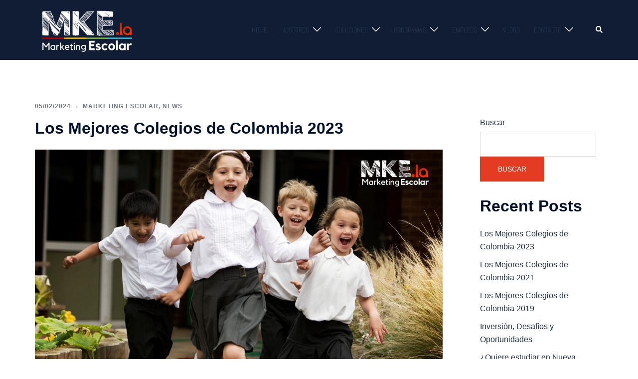

--- FILE ---
content_type: text/html; charset=UTF-8
request_url: https://mke.la/blog/
body_size: 18328
content:
<!DOCTYPE html>
<html lang="es">
<head>
<meta charset="UTF-8">
<meta name="viewport" content="width=device-width, initial-scale=1">
<link rel="profile" href="https://gmpg.org/xfn/11">
<link rel="pingback" href="https://mke.la/xmlrpc.php">

<meta name='robots' content='index, follow, max-image-preview:large, max-snippet:-1, max-video-preview:-1' />

	<!-- This site is optimized with the Yoast SEO plugin v26.8 - https://yoast.com/product/yoast-seo-wordpress/ -->
	<title>My blog page - MKE.la - Marketing Escolar - Mercadeo Educativo</title>
	<link rel="canonical" href="https://mke.la/blog/" />
	<meta property="og:locale" content="es_ES" />
	<meta property="og:type" content="article" />
	<meta property="og:title" content="My blog page - MKE.la - Marketing Escolar - Mercadeo Educativo" />
	<meta property="og:url" content="https://mke.la/blog/" />
	<meta property="og:site_name" content="MKE.la - Marketing Escolar - Mercadeo Educativo" />
	<meta property="og:image" content="https://mke.la/wp-content/uploads/2024/01/Marketing-Escolar-Mercadeo-Educativo-MKE-3.jpg" />
	<meta property="og:image:width" content="940" />
	<meta property="og:image:height" content="788" />
	<meta property="og:image:type" content="image/jpeg" />
	<meta name="twitter:card" content="summary_large_image" />
	<meta name="twitter:site" content="@MKtEsCoLaR" />
	<script type="application/ld+json" class="yoast-schema-graph">{"@context":"https://schema.org","@graph":[{"@type":["WebPage","CollectionPage"],"@id":"https://mke.la/blog/","url":"https://mke.la/blog/","name":"My blog page - MKE.la - Marketing Escolar - Mercadeo Educativo","isPartOf":{"@id":"https://mke.la/#website"},"datePublished":"2020-10-03T14:52:02+00:00","breadcrumb":{"@id":"https://mke.la/blog/#breadcrumb"},"inLanguage":"es"},{"@type":"BreadcrumbList","@id":"https://mke.la/blog/#breadcrumb","itemListElement":[{"@type":"ListItem","position":1,"name":"Portada","item":"https://mke.la/"},{"@type":"ListItem","position":2,"name":"My blog page"}]},{"@type":"WebSite","@id":"https://mke.la/#website","url":"https://mke.la/","name":"MKE.la - Marketing Escolar - Mercadeo Educativo","description":"MKE - Marketing Escolar","publisher":{"@id":"https://mke.la/#organization"},"alternateName":"MKE.la - Marketing Escolar - Mercadeo Educativo","potentialAction":[{"@type":"SearchAction","target":{"@type":"EntryPoint","urlTemplate":"https://mke.la/?s={search_term_string}"},"query-input":{"@type":"PropertyValueSpecification","valueRequired":true,"valueName":"search_term_string"}}],"inLanguage":"es"},{"@type":"Organization","@id":"https://mke.la/#organization","name":"MKE.la - Marketing Escolar - Mercadeo Educativo","alternateName":"MKE.la - Marketing Escolar","url":"https://mke.la/","logo":{"@type":"ImageObject","inLanguage":"es","@id":"https://mke.la/#/schema/logo/image/","url":"https://mke.la/wp-content/uploads/2024/01/Marketing-Escolar-mercadeo-educativo.jpg","contentUrl":"https://mke.la/wp-content/uploads/2024/01/Marketing-Escolar-mercadeo-educativo.jpg","width":1500,"height":500,"caption":"MKE.la - Marketing Escolar - Mercadeo Educativo"},"image":{"@id":"https://mke.la/#/schema/logo/image/"},"sameAs":["https://www.facebook.com/MarketingEscolarCO/","https://x.com/MKtEsCoLaR","https://www.instagram.com/marketingescolar","https://www.tiktok.com/@marketingescolar","https://www.youtube.com/marketingescolar","https://www.linkedin.com/company/marketingescolar/"]}]}</script>
	<!-- / Yoast SEO plugin. -->


<link rel='dns-prefetch' href='//www.googletagmanager.com' />
<link rel="alternate" type="application/rss+xml" title="MKE.la - Marketing Escolar - Mercadeo Educativo &raquo; Feed" href="https://mke.la/feed/" />
<link rel="alternate" type="application/rss+xml" title="MKE.la - Marketing Escolar - Mercadeo Educativo &raquo; Feed de los comentarios" href="https://mke.la/comments/feed/" />
<style id='wp-img-auto-sizes-contain-inline-css' type='text/css'>
img:is([sizes=auto i],[sizes^="auto," i]){contain-intrinsic-size:3000px 1500px}
/*# sourceURL=wp-img-auto-sizes-contain-inline-css */
</style>
<link rel='stylesheet' id='st-stylesheet-css' href='https://mke.la/wp-content/plugins/sydney-toolbox/css/styles.min.css?ver=20220107' type='text/css' media='all' />
<link rel='stylesheet' id='sydney-bootstrap-css' href='https://mke.la/wp-content/themes/sydney/css/bootstrap/bootstrap.min.css?ver=1' type='text/css' media='all' />
<style id='joinchat-button-style-inline-css' type='text/css'>
.wp-block-joinchat-button{border:none!important;text-align:center}.wp-block-joinchat-button figure{display:table;margin:0 auto;padding:0}.wp-block-joinchat-button figcaption{font:normal normal 400 .6em/2em var(--wp--preset--font-family--system-font,sans-serif);margin:0;padding:0}.wp-block-joinchat-button .joinchat-button__qr{background-color:#fff;border:6px solid #25d366;border-radius:30px;box-sizing:content-box;display:block;height:200px;margin:auto;overflow:hidden;padding:10px;width:200px}.wp-block-joinchat-button .joinchat-button__qr canvas,.wp-block-joinchat-button .joinchat-button__qr img{display:block;margin:auto}.wp-block-joinchat-button .joinchat-button__link{align-items:center;background-color:#25d366;border:6px solid #25d366;border-radius:30px;display:inline-flex;flex-flow:row nowrap;justify-content:center;line-height:1.25em;margin:0 auto;text-decoration:none}.wp-block-joinchat-button .joinchat-button__link:before{background:transparent var(--joinchat-ico) no-repeat center;background-size:100%;content:"";display:block;height:1.5em;margin:-.75em .75em -.75em 0;width:1.5em}.wp-block-joinchat-button figure+.joinchat-button__link{margin-top:10px}@media (orientation:landscape)and (min-height:481px),(orientation:portrait)and (min-width:481px){.wp-block-joinchat-button.joinchat-button--qr-only figure+.joinchat-button__link{display:none}}@media (max-width:480px),(orientation:landscape)and (max-height:480px){.wp-block-joinchat-button figure{display:none}}

/*# sourceURL=https://mke.la/wp-content/plugins/creame-whatsapp-me/gutenberg/build/style-index.css */
</style>
<style id='global-styles-inline-css' type='text/css'>
:root{--wp--preset--aspect-ratio--square: 1;--wp--preset--aspect-ratio--4-3: 4/3;--wp--preset--aspect-ratio--3-4: 3/4;--wp--preset--aspect-ratio--3-2: 3/2;--wp--preset--aspect-ratio--2-3: 2/3;--wp--preset--aspect-ratio--16-9: 16/9;--wp--preset--aspect-ratio--9-16: 9/16;--wp--preset--color--black: #000000;--wp--preset--color--cyan-bluish-gray: #abb8c3;--wp--preset--color--white: #ffffff;--wp--preset--color--pale-pink: #f78da7;--wp--preset--color--vivid-red: #cf2e2e;--wp--preset--color--luminous-vivid-orange: #ff6900;--wp--preset--color--luminous-vivid-amber: #fcb900;--wp--preset--color--light-green-cyan: #7bdcb5;--wp--preset--color--vivid-green-cyan: #00d084;--wp--preset--color--pale-cyan-blue: #8ed1fc;--wp--preset--color--vivid-cyan-blue: #0693e3;--wp--preset--color--vivid-purple: #9b51e0;--wp--preset--color--global-color-1: var(--sydney-global-color-1);--wp--preset--color--global-color-2: var(--sydney-global-color-2);--wp--preset--color--global-color-3: var(--sydney-global-color-3);--wp--preset--color--global-color-4: var(--sydney-global-color-4);--wp--preset--color--global-color-5: var(--sydney-global-color-5);--wp--preset--color--global-color-6: var(--sydney-global-color-6);--wp--preset--color--global-color-7: var(--sydney-global-color-7);--wp--preset--color--global-color-8: var(--sydney-global-color-8);--wp--preset--color--global-color-9: var(--sydney-global-color-9);--wp--preset--gradient--vivid-cyan-blue-to-vivid-purple: linear-gradient(135deg,rgb(6,147,227) 0%,rgb(155,81,224) 100%);--wp--preset--gradient--light-green-cyan-to-vivid-green-cyan: linear-gradient(135deg,rgb(122,220,180) 0%,rgb(0,208,130) 100%);--wp--preset--gradient--luminous-vivid-amber-to-luminous-vivid-orange: linear-gradient(135deg,rgb(252,185,0) 0%,rgb(255,105,0) 100%);--wp--preset--gradient--luminous-vivid-orange-to-vivid-red: linear-gradient(135deg,rgb(255,105,0) 0%,rgb(207,46,46) 100%);--wp--preset--gradient--very-light-gray-to-cyan-bluish-gray: linear-gradient(135deg,rgb(238,238,238) 0%,rgb(169,184,195) 100%);--wp--preset--gradient--cool-to-warm-spectrum: linear-gradient(135deg,rgb(74,234,220) 0%,rgb(151,120,209) 20%,rgb(207,42,186) 40%,rgb(238,44,130) 60%,rgb(251,105,98) 80%,rgb(254,248,76) 100%);--wp--preset--gradient--blush-light-purple: linear-gradient(135deg,rgb(255,206,236) 0%,rgb(152,150,240) 100%);--wp--preset--gradient--blush-bordeaux: linear-gradient(135deg,rgb(254,205,165) 0%,rgb(254,45,45) 50%,rgb(107,0,62) 100%);--wp--preset--gradient--luminous-dusk: linear-gradient(135deg,rgb(255,203,112) 0%,rgb(199,81,192) 50%,rgb(65,88,208) 100%);--wp--preset--gradient--pale-ocean: linear-gradient(135deg,rgb(255,245,203) 0%,rgb(182,227,212) 50%,rgb(51,167,181) 100%);--wp--preset--gradient--electric-grass: linear-gradient(135deg,rgb(202,248,128) 0%,rgb(113,206,126) 100%);--wp--preset--gradient--midnight: linear-gradient(135deg,rgb(2,3,129) 0%,rgb(40,116,252) 100%);--wp--preset--font-size--small: 13px;--wp--preset--font-size--medium: 20px;--wp--preset--font-size--large: 36px;--wp--preset--font-size--x-large: 42px;--wp--preset--spacing--20: 10px;--wp--preset--spacing--30: 20px;--wp--preset--spacing--40: 30px;--wp--preset--spacing--50: clamp(30px, 5vw, 60px);--wp--preset--spacing--60: clamp(30px, 7vw, 80px);--wp--preset--spacing--70: clamp(50px, 7vw, 100px);--wp--preset--spacing--80: clamp(50px, 10vw, 120px);--wp--preset--shadow--natural: 6px 6px 9px rgba(0, 0, 0, 0.2);--wp--preset--shadow--deep: 12px 12px 50px rgba(0, 0, 0, 0.4);--wp--preset--shadow--sharp: 6px 6px 0px rgba(0, 0, 0, 0.2);--wp--preset--shadow--outlined: 6px 6px 0px -3px rgb(255, 255, 255), 6px 6px rgb(0, 0, 0);--wp--preset--shadow--crisp: 6px 6px 0px rgb(0, 0, 0);}:root { --wp--style--global--content-size: 740px;--wp--style--global--wide-size: 1140px; }:where(body) { margin: 0; }.wp-site-blocks { padding-top: var(--wp--style--root--padding-top); padding-bottom: var(--wp--style--root--padding-bottom); }.has-global-padding { padding-right: var(--wp--style--root--padding-right); padding-left: var(--wp--style--root--padding-left); }.has-global-padding > .alignfull { margin-right: calc(var(--wp--style--root--padding-right) * -1); margin-left: calc(var(--wp--style--root--padding-left) * -1); }.has-global-padding :where(:not(.alignfull.is-layout-flow) > .has-global-padding:not(.wp-block-block, .alignfull)) { padding-right: 0; padding-left: 0; }.has-global-padding :where(:not(.alignfull.is-layout-flow) > .has-global-padding:not(.wp-block-block, .alignfull)) > .alignfull { margin-left: 0; margin-right: 0; }.wp-site-blocks > .alignleft { float: left; margin-right: 2em; }.wp-site-blocks > .alignright { float: right; margin-left: 2em; }.wp-site-blocks > .aligncenter { justify-content: center; margin-left: auto; margin-right: auto; }:where(.wp-site-blocks) > * { margin-block-start: 24px; margin-block-end: 0; }:where(.wp-site-blocks) > :first-child { margin-block-start: 0; }:where(.wp-site-blocks) > :last-child { margin-block-end: 0; }:root { --wp--style--block-gap: 24px; }:root :where(.is-layout-flow) > :first-child{margin-block-start: 0;}:root :where(.is-layout-flow) > :last-child{margin-block-end: 0;}:root :where(.is-layout-flow) > *{margin-block-start: 24px;margin-block-end: 0;}:root :where(.is-layout-constrained) > :first-child{margin-block-start: 0;}:root :where(.is-layout-constrained) > :last-child{margin-block-end: 0;}:root :where(.is-layout-constrained) > *{margin-block-start: 24px;margin-block-end: 0;}:root :where(.is-layout-flex){gap: 24px;}:root :where(.is-layout-grid){gap: 24px;}.is-layout-flow > .alignleft{float: left;margin-inline-start: 0;margin-inline-end: 2em;}.is-layout-flow > .alignright{float: right;margin-inline-start: 2em;margin-inline-end: 0;}.is-layout-flow > .aligncenter{margin-left: auto !important;margin-right: auto !important;}.is-layout-constrained > .alignleft{float: left;margin-inline-start: 0;margin-inline-end: 2em;}.is-layout-constrained > .alignright{float: right;margin-inline-start: 2em;margin-inline-end: 0;}.is-layout-constrained > .aligncenter{margin-left: auto !important;margin-right: auto !important;}.is-layout-constrained > :where(:not(.alignleft):not(.alignright):not(.alignfull)){max-width: var(--wp--style--global--content-size);margin-left: auto !important;margin-right: auto !important;}.is-layout-constrained > .alignwide{max-width: var(--wp--style--global--wide-size);}body .is-layout-flex{display: flex;}.is-layout-flex{flex-wrap: wrap;align-items: center;}.is-layout-flex > :is(*, div){margin: 0;}body .is-layout-grid{display: grid;}.is-layout-grid > :is(*, div){margin: 0;}body{--wp--style--root--padding-top: 0px;--wp--style--root--padding-right: 0px;--wp--style--root--padding-bottom: 0px;--wp--style--root--padding-left: 0px;}a:where(:not(.wp-element-button)){text-decoration: underline;}:root :where(.wp-element-button, .wp-block-button__link){background-color: #32373c;border-width: 0;color: #fff;font-family: inherit;font-size: inherit;font-style: inherit;font-weight: inherit;letter-spacing: inherit;line-height: inherit;padding-top: calc(0.667em + 2px);padding-right: calc(1.333em + 2px);padding-bottom: calc(0.667em + 2px);padding-left: calc(1.333em + 2px);text-decoration: none;text-transform: inherit;}.has-black-color{color: var(--wp--preset--color--black) !important;}.has-cyan-bluish-gray-color{color: var(--wp--preset--color--cyan-bluish-gray) !important;}.has-white-color{color: var(--wp--preset--color--white) !important;}.has-pale-pink-color{color: var(--wp--preset--color--pale-pink) !important;}.has-vivid-red-color{color: var(--wp--preset--color--vivid-red) !important;}.has-luminous-vivid-orange-color{color: var(--wp--preset--color--luminous-vivid-orange) !important;}.has-luminous-vivid-amber-color{color: var(--wp--preset--color--luminous-vivid-amber) !important;}.has-light-green-cyan-color{color: var(--wp--preset--color--light-green-cyan) !important;}.has-vivid-green-cyan-color{color: var(--wp--preset--color--vivid-green-cyan) !important;}.has-pale-cyan-blue-color{color: var(--wp--preset--color--pale-cyan-blue) !important;}.has-vivid-cyan-blue-color{color: var(--wp--preset--color--vivid-cyan-blue) !important;}.has-vivid-purple-color{color: var(--wp--preset--color--vivid-purple) !important;}.has-global-color-1-color{color: var(--wp--preset--color--global-color-1) !important;}.has-global-color-2-color{color: var(--wp--preset--color--global-color-2) !important;}.has-global-color-3-color{color: var(--wp--preset--color--global-color-3) !important;}.has-global-color-4-color{color: var(--wp--preset--color--global-color-4) !important;}.has-global-color-5-color{color: var(--wp--preset--color--global-color-5) !important;}.has-global-color-6-color{color: var(--wp--preset--color--global-color-6) !important;}.has-global-color-7-color{color: var(--wp--preset--color--global-color-7) !important;}.has-global-color-8-color{color: var(--wp--preset--color--global-color-8) !important;}.has-global-color-9-color{color: var(--wp--preset--color--global-color-9) !important;}.has-black-background-color{background-color: var(--wp--preset--color--black) !important;}.has-cyan-bluish-gray-background-color{background-color: var(--wp--preset--color--cyan-bluish-gray) !important;}.has-white-background-color{background-color: var(--wp--preset--color--white) !important;}.has-pale-pink-background-color{background-color: var(--wp--preset--color--pale-pink) !important;}.has-vivid-red-background-color{background-color: var(--wp--preset--color--vivid-red) !important;}.has-luminous-vivid-orange-background-color{background-color: var(--wp--preset--color--luminous-vivid-orange) !important;}.has-luminous-vivid-amber-background-color{background-color: var(--wp--preset--color--luminous-vivid-amber) !important;}.has-light-green-cyan-background-color{background-color: var(--wp--preset--color--light-green-cyan) !important;}.has-vivid-green-cyan-background-color{background-color: var(--wp--preset--color--vivid-green-cyan) !important;}.has-pale-cyan-blue-background-color{background-color: var(--wp--preset--color--pale-cyan-blue) !important;}.has-vivid-cyan-blue-background-color{background-color: var(--wp--preset--color--vivid-cyan-blue) !important;}.has-vivid-purple-background-color{background-color: var(--wp--preset--color--vivid-purple) !important;}.has-global-color-1-background-color{background-color: var(--wp--preset--color--global-color-1) !important;}.has-global-color-2-background-color{background-color: var(--wp--preset--color--global-color-2) !important;}.has-global-color-3-background-color{background-color: var(--wp--preset--color--global-color-3) !important;}.has-global-color-4-background-color{background-color: var(--wp--preset--color--global-color-4) !important;}.has-global-color-5-background-color{background-color: var(--wp--preset--color--global-color-5) !important;}.has-global-color-6-background-color{background-color: var(--wp--preset--color--global-color-6) !important;}.has-global-color-7-background-color{background-color: var(--wp--preset--color--global-color-7) !important;}.has-global-color-8-background-color{background-color: var(--wp--preset--color--global-color-8) !important;}.has-global-color-9-background-color{background-color: var(--wp--preset--color--global-color-9) !important;}.has-black-border-color{border-color: var(--wp--preset--color--black) !important;}.has-cyan-bluish-gray-border-color{border-color: var(--wp--preset--color--cyan-bluish-gray) !important;}.has-white-border-color{border-color: var(--wp--preset--color--white) !important;}.has-pale-pink-border-color{border-color: var(--wp--preset--color--pale-pink) !important;}.has-vivid-red-border-color{border-color: var(--wp--preset--color--vivid-red) !important;}.has-luminous-vivid-orange-border-color{border-color: var(--wp--preset--color--luminous-vivid-orange) !important;}.has-luminous-vivid-amber-border-color{border-color: var(--wp--preset--color--luminous-vivid-amber) !important;}.has-light-green-cyan-border-color{border-color: var(--wp--preset--color--light-green-cyan) !important;}.has-vivid-green-cyan-border-color{border-color: var(--wp--preset--color--vivid-green-cyan) !important;}.has-pale-cyan-blue-border-color{border-color: var(--wp--preset--color--pale-cyan-blue) !important;}.has-vivid-cyan-blue-border-color{border-color: var(--wp--preset--color--vivid-cyan-blue) !important;}.has-vivid-purple-border-color{border-color: var(--wp--preset--color--vivid-purple) !important;}.has-global-color-1-border-color{border-color: var(--wp--preset--color--global-color-1) !important;}.has-global-color-2-border-color{border-color: var(--wp--preset--color--global-color-2) !important;}.has-global-color-3-border-color{border-color: var(--wp--preset--color--global-color-3) !important;}.has-global-color-4-border-color{border-color: var(--wp--preset--color--global-color-4) !important;}.has-global-color-5-border-color{border-color: var(--wp--preset--color--global-color-5) !important;}.has-global-color-6-border-color{border-color: var(--wp--preset--color--global-color-6) !important;}.has-global-color-7-border-color{border-color: var(--wp--preset--color--global-color-7) !important;}.has-global-color-8-border-color{border-color: var(--wp--preset--color--global-color-8) !important;}.has-global-color-9-border-color{border-color: var(--wp--preset--color--global-color-9) !important;}.has-vivid-cyan-blue-to-vivid-purple-gradient-background{background: var(--wp--preset--gradient--vivid-cyan-blue-to-vivid-purple) !important;}.has-light-green-cyan-to-vivid-green-cyan-gradient-background{background: var(--wp--preset--gradient--light-green-cyan-to-vivid-green-cyan) !important;}.has-luminous-vivid-amber-to-luminous-vivid-orange-gradient-background{background: var(--wp--preset--gradient--luminous-vivid-amber-to-luminous-vivid-orange) !important;}.has-luminous-vivid-orange-to-vivid-red-gradient-background{background: var(--wp--preset--gradient--luminous-vivid-orange-to-vivid-red) !important;}.has-very-light-gray-to-cyan-bluish-gray-gradient-background{background: var(--wp--preset--gradient--very-light-gray-to-cyan-bluish-gray) !important;}.has-cool-to-warm-spectrum-gradient-background{background: var(--wp--preset--gradient--cool-to-warm-spectrum) !important;}.has-blush-light-purple-gradient-background{background: var(--wp--preset--gradient--blush-light-purple) !important;}.has-blush-bordeaux-gradient-background{background: var(--wp--preset--gradient--blush-bordeaux) !important;}.has-luminous-dusk-gradient-background{background: var(--wp--preset--gradient--luminous-dusk) !important;}.has-pale-ocean-gradient-background{background: var(--wp--preset--gradient--pale-ocean) !important;}.has-electric-grass-gradient-background{background: var(--wp--preset--gradient--electric-grass) !important;}.has-midnight-gradient-background{background: var(--wp--preset--gradient--midnight) !important;}.has-small-font-size{font-size: var(--wp--preset--font-size--small) !important;}.has-medium-font-size{font-size: var(--wp--preset--font-size--medium) !important;}.has-large-font-size{font-size: var(--wp--preset--font-size--large) !important;}.has-x-large-font-size{font-size: var(--wp--preset--font-size--x-large) !important;}
:root :where(.wp-block-pullquote){font-size: 1.5em;line-height: 1.6;}
/*# sourceURL=global-styles-inline-css */
</style>
<link rel='stylesheet' id='cmplz-general-css' href='https://mke.la/wp-content/plugins/complianz-gdpr/assets/css/cookieblocker.min.css?ver=1765907406' type='text/css' media='all' />
<link rel='stylesheet' id='sydney-google-fonts-css' href='https://mke.la/wp-content/fonts/daead6b131b78c0907273da0e190792d.css?ver=20250902' type='text/css' media='all' />
<link rel='stylesheet' id='sydney-elementor-css' href='https://mke.la/wp-content/themes/sydney/css/components/elementor.min.css?ver=20220824' type='text/css' media='all' />
<link rel='stylesheet' id='sydney-style-min-css' href='https://mke.la/wp-content/themes/sydney/css/styles.min.css?ver=20250404' type='text/css' media='all' />
<style id='sydney-style-min-inline-css' type='text/css'>
.site-header{background-color:rgba(255,255,255,0.9);}.woocommerce ul.products li.product{text-align:center;}.header-image{background-size:cover;}.header-image{height:300px;}:root{--sydney-global-color-1:#E43C22;--sydney-global-color-2:#b73d3d;--sydney-global-color-3:#233452;--sydney-global-color-4:#00102E;--sydney-global-color-5:#6d7685;--sydney-global-color-6:#00102E;--sydney-global-color-7:#F4F5F7;--sydney-global-color-8:#dbdbdb;--sydney-global-color-9:#ffffff;}.llms-student-dashboard .llms-button-secondary:hover,.llms-button-action:hover,.read-more-gt,.widget-area .widget_fp_social a,#mainnav ul li a:hover,.sydney_contact_info_widget span,.roll-team .team-content .name,.roll-team .team-item .team-pop .team-social li:hover a,.roll-infomation li.address:before,.roll-infomation li.phone:before,.roll-infomation li.email:before,.roll-testimonials .name,.roll-button.border,.roll-button:hover,.roll-icon-list .icon i,.roll-icon-list .content h3 a:hover,.roll-icon-box.white .content h3 a,.roll-icon-box .icon i,.roll-icon-box .content h3 a:hover,.switcher-container .switcher-icon a:focus,.go-top:hover,.hentry .meta-post a:hover,#mainnav > ul > li > a.active,#mainnav > ul > li > a:hover,button:hover,input[type="button"]:hover,input[type="reset"]:hover,input[type="submit"]:hover,.text-color,.social-menu-widget a,.social-menu-widget a:hover,.archive .team-social li a,a,h1 a,h2 a,h3 a,h4 a,h5 a,h6 a,.classic-alt .meta-post a,.single .hentry .meta-post a,.content-area.modern .hentry .meta-post span:before,.content-area.modern .post-cat{color:var(--sydney-global-color-1)}.llms-student-dashboard .llms-button-secondary,.llms-button-action,.woocommerce #respond input#submit,.woocommerce a.button,.woocommerce button.button,.woocommerce input.button,.project-filter li a.active,.project-filter li a:hover,.preloader .pre-bounce1,.preloader .pre-bounce2,.roll-team .team-item .team-pop,.roll-progress .progress-animate,.roll-socials li a:hover,.roll-project .project-item .project-pop,.roll-project .project-filter li.active,.roll-project .project-filter li:hover,.roll-button.light:hover,.roll-button.border:hover,.roll-button,.roll-icon-box.white .icon,.owl-theme .owl-controls .owl-page.active span,.owl-theme .owl-controls.clickable .owl-page:hover span,.go-top,.bottom .socials li:hover a,.sidebar .widget:before,.blog-pagination ul li.active,.blog-pagination ul li:hover a,.content-area .hentry:after,.text-slider .maintitle:after,.error-wrap #search-submit:hover,#mainnav .sub-menu li:hover > a,#mainnav ul li ul:after,button,input[type="button"],input[type="reset"],input[type="submit"],.panel-grid-cell .widget-title:after,.cart-amount{background-color:var(--sydney-global-color-1)}.llms-student-dashboard .llms-button-secondary,.llms-student-dashboard .llms-button-secondary:hover,.llms-button-action,.llms-button-action:hover,.roll-socials li a:hover,.roll-socials li a,.roll-button.light:hover,.roll-button.border,.roll-button,.roll-icon-list .icon,.roll-icon-box .icon,.owl-theme .owl-controls .owl-page span,.comment .comment-detail,.widget-tags .tag-list a:hover,.blog-pagination ul li,.error-wrap #search-submit:hover,textarea:focus,input[type="text"]:focus,input[type="password"]:focus,input[type="date"]:focus,input[type="number"]:focus,input[type="email"]:focus,input[type="url"]:focus,input[type="search"]:focus,input[type="tel"]:focus,button,input[type="button"],input[type="reset"],input[type="submit"],.archive .team-social li a{border-color:var(--sydney-global-color-1)}.sydney_contact_info_widget span{fill:var(--sydney-global-color-1);}.go-top:hover svg{stroke:var(--sydney-global-color-1);}.site-header.float-header{background-color:rgba(255,255,255,0.9);}@media only screen and (max-width:1024px){.site-header{background-color:#ffffff;}}#mainnav ul li a,#mainnav ul li::before{color:#20314b}#mainnav .sub-menu li a{color:#ffffff}#mainnav .sub-menu li a{background:#1c1c1c}.text-slider .maintitle,.text-slider .subtitle{color:#ffffff}body{color:#20314b}#secondary{background-color:#ffffff}#secondary,#secondary a:not(.wp-block-button__link){color:#20314B}.btn-menu .sydney-svg-icon{fill:#194c9b}#mainnav ul li a:hover,.main-header #mainnav .menu > li > a:hover{color:#E43C22}.overlay{background-color:#20314b}.page-wrap{padding-top:83px;}.page-wrap{padding-bottom:100px;}.go-top.show{border-radius:2px;bottom:10px;}.go-top.position-right{right:20px;}.go-top.position-left{left:20px;}.go-top{background-color:#E43C22;}.go-top:hover{background-color:;}.go-top{color:;}.go-top svg{stroke:;}.go-top:hover{color:#E43C22;}.go-top:hover svg{stroke:#E43C22;}.go-top .sydney-svg-icon,.go-top .sydney-svg-icon svg{width:16px;height:16px;}.go-top{padding:15px;}@media (min-width:992px){.site-info{font-size:16px;}}@media (min-width:576px) and (max-width:991px){.site-info{font-size:16px;}}@media (max-width:575px){.site-info{font-size:16px;}}.site-info{border-top:0 solid rgba(255,255,255,0.1);}.footer-widgets-grid{gap:30px;}@media (min-width:992px){.footer-widgets-grid{padding-top:95px;padding-bottom:95px;}}@media (min-width:576px) and (max-width:991px){.footer-widgets-grid{padding-top:60px;padding-bottom:60px;}}@media (max-width:575px){.footer-widgets-grid{padding-top:60px;padding-bottom:60px;}}@media (min-width:992px){.sidebar-column .widget .widget-title{font-size:22px;}}@media (min-width:576px) and (max-width:991px){.sidebar-column .widget .widget-title{font-size:22px;}}@media (max-width:575px){.sidebar-column .widget .widget-title{font-size:22px;}}@media (min-width:992px){.footer-widgets{font-size:16px;}}@media (min-width:576px) and (max-width:991px){.footer-widgets{font-size:16px;}}@media (max-width:575px){.footer-widgets{font-size:16px;}}.footer-widgets{background-color:#0B1422;}.sidebar-column .widget .widget-title{color:#E43C22;}.sidebar-column .widget h1,.sidebar-column .widget h2,.sidebar-column .widget h3,.sidebar-column .widget h4,.sidebar-column .widget h5,.sidebar-column .widget h6{color:#E43C22;}.sidebar-column .widget{color:#FFFFFF;}#sidebar-footer .widget a{color:#ffffff;}#sidebar-footer .widget a:hover{color:#E43C22;}.site-footer{background-color:#01050B;}.site-info,.site-info a{color:#9e9e9e;}.site-info .sydney-svg-icon svg{fill:#9e9e9e;}.site-info{padding-top:20px;padding-bottom:20px;}@media (min-width:992px){button,.roll-button,a.button,.wp-block-button__link,.wp-block-button.is-style-outline a,input[type="button"],input[type="reset"],input[type="submit"]{padding-top:12px;padding-bottom:12px;}}@media (min-width:576px) and (max-width:991px){button,.roll-button,a.button,.wp-block-button__link,.wp-block-button.is-style-outline a,input[type="button"],input[type="reset"],input[type="submit"]{padding-top:12px;padding-bottom:12px;}}@media (max-width:575px){button,.roll-button,a.button,.wp-block-button__link,.wp-block-button.is-style-outline a,input[type="button"],input[type="reset"],input[type="submit"]{padding-top:12px;padding-bottom:12px;}}@media (min-width:992px){button,.roll-button,a.button,.wp-block-button__link,.wp-block-button.is-style-outline a,input[type="button"],input[type="reset"],input[type="submit"]{padding-left:35px;padding-right:35px;}}@media (min-width:576px) and (max-width:991px){button,.roll-button,a.button,.wp-block-button__link,.wp-block-button.is-style-outline a,input[type="button"],input[type="reset"],input[type="submit"]{padding-left:35px;padding-right:35px;}}@media (max-width:575px){button,.roll-button,a.button,.wp-block-button__link,.wp-block-button.is-style-outline a,input[type="button"],input[type="reset"],input[type="submit"]{padding-left:35px;padding-right:35px;}}button,.roll-button,a.button,.wp-block-button__link,input[type="button"],input[type="reset"],input[type="submit"]{border-radius:0;}@media (min-width:992px){button,.roll-button,a.button,.wp-block-button__link,input[type="button"],input[type="reset"],input[type="submit"]{font-size:14px;}}@media (min-width:576px) and (max-width:991px){button,.roll-button,a.button,.wp-block-button__link,input[type="button"],input[type="reset"],input[type="submit"]{font-size:14px;}}@media (max-width:575px){button,.roll-button,a.button,.wp-block-button__link,input[type="button"],input[type="reset"],input[type="submit"]{font-size:14px;}}button,.roll-button,a.button,.wp-block-button__link,input[type="button"],input[type="reset"],input[type="submit"]{text-transform:uppercase;}button,.wp-element-button,div.wpforms-container-full:not(.wpforms-block) .wpforms-form input[type=submit],div.wpforms-container-full:not(.wpforms-block) .wpforms-form button[type=submit],div.wpforms-container-full:not(.wpforms-block) .wpforms-form .wpforms-page-button,.roll-button,a.button,.wp-block-button__link,input[type="button"],input[type="reset"],input[type="submit"]{background-color:;}button:hover,.wp-element-button:hover,div.wpforms-container-full:not(.wpforms-block) .wpforms-form input[type=submit]:hover,div.wpforms-container-full:not(.wpforms-block) .wpforms-form button[type=submit]:hover,div.wpforms-container-full:not(.wpforms-block) .wpforms-form .wpforms-page-button:hover,.roll-button:hover,a.button:hover,.wp-block-button__link:hover,input[type="button"]:hover,input[type="reset"]:hover,input[type="submit"]:hover{background-color:;}button,#sidebar-footer a.wp-block-button__link,.wp-element-button,div.wpforms-container-full:not(.wpforms-block) .wpforms-form input[type=submit],div.wpforms-container-full:not(.wpforms-block) .wpforms-form button[type=submit],div.wpforms-container-full:not(.wpforms-block) .wpforms-form .wpforms-page-button,.checkout-button.button,a.button,.wp-block-button__link,input[type="button"],input[type="reset"],input[type="submit"]{color:;}button:hover,#sidebar-footer .wp-block-button__link:hover,.wp-element-button:hover,div.wpforms-container-full:not(.wpforms-block) .wpforms-form input[type=submit]:hover,div.wpforms-container-full:not(.wpforms-block) .wpforms-form button[type=submit]:hover,div.wpforms-container-full:not(.wpforms-block) .wpforms-form .wpforms-page-button:hover,.roll-button:hover,a.button:hover,.wp-block-button__link:hover,input[type="button"]:hover,input[type="reset"]:hover,input[type="submit"]:hover{color:;}.is-style-outline .wp-block-button__link,div.wpforms-container-full:not(.wpforms-block) .wpforms-form input[type=submit],div.wpforms-container-full:not(.wpforms-block) .wpforms-form button[type=submit],div.wpforms-container-full:not(.wpforms-block) .wpforms-form .wpforms-page-button,.roll-button,.wp-block-button__link.is-style-outline,button,a.button,.wp-block-button__link,input[type="button"],input[type="reset"],input[type="submit"]{border-color:;}button:hover,div.wpforms-container-full:not(.wpforms-block) .wpforms-form input[type=submit]:hover,div.wpforms-container-full:not(.wpforms-block) .wpforms-form button[type=submit]:hover,div.wpforms-container-full:not(.wpforms-block) .wpforms-form .wpforms-page-button:hover,.roll-button:hover,a.button:hover,.wp-block-button__link:hover,input[type="button"]:hover,input[type="reset"]:hover,input[type="submit"]:hover{border-color:;}.posts-layout .list-image{width:30%;}.posts-layout .list-content{width:70%;}.content-area:not(.layout4):not(.layout6) .posts-layout .entry-thumb{margin:0 0 24px 0;}.layout4 .entry-thumb,.layout6 .entry-thumb{margin:0 24px 0 0;}.layout6 article:nth-of-type(even) .list-image .entry-thumb{margin:0 0 0 24px;}.posts-layout .entry-header{margin-bottom:24px;}.posts-layout .entry-meta.below-excerpt{margin:15px 0 0;}.posts-layout .entry-meta.above-title{margin:0 0 15px;}.single .entry-header .entry-title{color:;}.single .entry-header .entry-meta,.single .entry-header .entry-meta a{color:;}@media (min-width:992px){.single .entry-meta{font-size:12px;}}@media (min-width:576px) and (max-width:991px){.single .entry-meta{font-size:12px;}}@media (max-width:575px){.single .entry-meta{font-size:12px;}}@media (min-width:992px){.single .entry-header .entry-title{font-size:48px;}}@media (min-width:576px) and (max-width:991px){.single .entry-header .entry-title{font-size:32px;}}@media (max-width:575px){.single .entry-header .entry-title{font-size:32px;}}.posts-layout .entry-post{color:#233452;}.posts-layout .entry-title a{color:#00102E;}.posts-layout .author,.posts-layout .entry-meta a{color:#6d7685;}@media (min-width:992px){.posts-layout .entry-post{font-size:16px;}}@media (min-width:576px) and (max-width:991px){.posts-layout .entry-post{font-size:16px;}}@media (max-width:575px){.posts-layout .entry-post{font-size:16px;}}@media (min-width:992px){.posts-layout .entry-meta{font-size:12px;}}@media (min-width:576px) and (max-width:991px){.posts-layout .entry-meta{font-size:12px;}}@media (max-width:575px){.posts-layout .entry-meta{font-size:12px;}}@media (min-width:992px){.posts-layout .entry-title{font-size:32px;}}@media (min-width:576px) and (max-width:991px){.posts-layout .entry-title{font-size:32px;}}@media (max-width:575px){.posts-layout .entry-title{font-size:32px;}}.single .entry-header{margin-bottom:40px;}.single .entry-thumb{margin-bottom:40px;}.single .entry-meta-above{margin-bottom:24px;}.single .entry-meta-below{margin-top:24px;}@media (min-width:992px){.custom-logo-link img{max-width:90px;}}@media (min-width:576px) and (max-width:991px){.custom-logo-link img{max-width:100px;}}@media (max-width:575px){.custom-logo-link img{max-width:100px;}}.main-header,.bottom-header-row{border-bottom:0 solid rgba(255,255,255,0.1);}.header_layout_3,.header_layout_4,.header_layout_5{border-bottom:1px solid rgba(255,255,255,0.1);}.main-header:not(.sticky-active),.header-search-form{background-color:#111D35;}.main-header.sticky-active{background-color:;}.main-header .site-title a,.main-header .site-description,.main-header #mainnav .menu > li > a,#mainnav .nav-menu > li > a,.main-header .header-contact a{color:;}.main-header .sydney-svg-icon svg,.main-header .dropdown-symbol .sydney-svg-icon svg{fill:;}.sticky-active .main-header .site-title a,.sticky-active .main-header .site-description,.sticky-active .main-header #mainnav .menu > li > a,.sticky-active .main-header .header-contact a,.sticky-active .main-header .logout-link,.sticky-active .main-header .html-item,.sticky-active .main-header .sydney-login-toggle{color:#FFFFFF;}.sticky-active .main-header .sydney-svg-icon svg,.sticky-active .main-header .dropdown-symbol .sydney-svg-icon svg{fill:#FFFFFF;}.bottom-header-row{background-color:;}.bottom-header-row,.bottom-header-row .header-contact a,.bottom-header-row #mainnav .menu > li > a{color:;}.bottom-header-row #mainnav .menu > li > a:hover{color:;}.bottom-header-row .header-item svg,.dropdown-symbol .sydney-svg-icon svg{fill:;}.main-header .site-header-inner,.main-header .top-header-row{padding-top:15px;padding-bottom:15px;}.bottom-header-inner{padding-top:15px;padding-bottom:15px;}.bottom-header-row #mainnav ul ul li,.main-header #mainnav ul ul li{background-color:#101825;}.bottom-header-row #mainnav ul ul li a,.bottom-header-row #mainnav ul ul li:hover a,.main-header #mainnav ul ul li:hover a,.main-header #mainnav ul ul li a{color:;}.bottom-header-row #mainnav ul ul li svg,.main-header #mainnav ul ul li svg{fill:;}.header-item .sydney-svg-icon{width:px;height:px;}.header-item .sydney-svg-icon svg{max-height:-2px;}.header-search-form{background-color:;}#mainnav .sub-menu li:hover>a,.main-header #mainnav ul ul li:hover>a{color:#FFFFFF;}.main-header-cart .count-number{color:;}.main-header-cart .widget_shopping_cart .widgettitle:after,.main-header-cart .widget_shopping_cart .woocommerce-mini-cart__buttons:before{background-color:rgba(33,33,33,0.9);}.sydney-offcanvas-menu .mainnav ul li,.mobile-header-item.offcanvas-items,.mobile-header-item.offcanvas-items .social-profile{text-align:left;}.sydney-offcanvas-menu #mainnav ul li{text-align:left;}.sydney-offcanvas-menu #mainnav ul ul a{color:;}.sydney-offcanvas-menu #mainnav > div > ul > li > a{font-size:18px;}.sydney-offcanvas-menu #mainnav ul ul li a{font-size:16px;}.sydney-offcanvas-menu .mainnav a{padding:10px 0;}#masthead-mobile{background-color:;}#masthead-mobile .site-description,#masthead-mobile a:not(.button){color:;}#masthead-mobile svg{fill:;}.mobile-header{padding-top:15px;padding-bottom:15px;}.sydney-offcanvas-menu{background-color:#00102E;}.offcanvas-header-custom-text,.sydney-offcanvas-menu,.sydney-offcanvas-menu #mainnav a:not(.button),.sydney-offcanvas-menu a:not(.button){color:#ffffff;}.sydney-offcanvas-menu svg,.sydney-offcanvas-menu .dropdown-symbol .sydney-svg-icon svg{fill:#ffffff;}@media (min-width:992px){.site-logo{max-height:90px;}}@media (min-width:576px) and (max-width:991px){.site-logo{max-height:100px;}}@media (max-width:575px){.site-logo{max-height:100px;}}.site-title a,.site-title a:visited,.main-header .site-title a,.main-header .site-title a:visited{color:#20314b}.site-description,.main-header .site-description{color:#20314b}@media (min-width:992px){.site-title{font-size:32px;}}@media (min-width:576px) and (max-width:991px){.site-title{font-size:24px;}}@media (max-width:575px){.site-title{font-size:20px;}}@media (min-width:992px){.site-description{font-size:16px;}}@media (min-width:576px) and (max-width:991px){.site-description{font-size:16px;}}@media (max-width:575px){.site-description{font-size:16px;}}#mainnav > div > ul > li > a{font-family:Abel,sans-serif;font-weight:regular;}#mainnav > div > ul > li > a{text-transform:uppercase;}@media (min-width:992px){#mainnav > div > ul > li{font-size:14px;}}@media (min-width:576px) and (max-width:991px){#mainnav > div > ul > li{font-size:14px;}}@media (max-width:575px){#mainnav > div > ul > li{font-size:14px;}}@media (min-width:992px){.header-item{font-size:14px;}}@media (min-width:576px) and (max-width:991px){.header-item{font-size:14px;}}@media (max-width:575px){.header-item{font-size:14px;}}h1,h2,h3,h4,h5,h6,.site-title{text-decoration:;text-transform:;font-style:;line-height:1.2;letter-spacing:px;}@media (min-width:992px){h1:not(.site-title){font-size:48px;}}@media (min-width:576px) and (max-width:991px){h1:not(.site-title){font-size:42px;}}@media (max-width:575px){h1:not(.site-title){font-size:32px;}}@media (min-width:992px){h2{font-size:38px;}}@media (min-width:576px) and (max-width:991px){h2{font-size:32px;}}@media (max-width:575px){h2{font-size:24px;}}@media (min-width:992px){h3{font-size:32px;}}@media (min-width:576px) and (max-width:991px){h3{font-size:24px;}}@media (max-width:575px){h3{font-size:20px;}}@media (min-width:992px){h4{font-size:24px;}}@media (min-width:576px) and (max-width:991px){h4{font-size:18px;}}@media (max-width:575px){h4{font-size:16px;}}@media (min-width:992px){h5{font-size:20px;}}@media (min-width:576px) and (max-width:991px){h5{font-size:16px;}}@media (max-width:575px){h5{font-size:16px;}}@media (min-width:992px){h6{font-size:18px;}}@media (min-width:576px) and (max-width:991px){h6{font-size:16px;}}@media (max-width:575px){h6{font-size:16px;}}p,.posts-layout .entry-post{text-decoration:}body,.posts-layout .entry-post{text-transform:;font-style:;line-height:1.68;letter-spacing:px;}@media (min-width:992px){body{font-size:16px;}}@media (min-width:576px) and (max-width:991px){body{font-size:16px;}}@media (max-width:575px){body{font-size:16px;}}@media (min-width:992px){.woocommerce div.product .product-gallery-summary .entry-title{font-size:32px;}}@media (min-width:576px) and (max-width:991px){.woocommerce div.product .product-gallery-summary .entry-title{font-size:32px;}}@media (max-width:575px){.woocommerce div.product .product-gallery-summary .entry-title{font-size:32px;}}@media (min-width:992px){.woocommerce div.product .product-gallery-summary .price .amount{font-size:24px;}}@media (min-width:576px) and (max-width:991px){.woocommerce div.product .product-gallery-summary .price .amount{font-size:24px;}}@media (max-width:575px){.woocommerce div.product .product-gallery-summary .price .amount{font-size:24px;}}.woocommerce ul.products li.product .col-md-7 > *,.woocommerce ul.products li.product .col-md-8 > *,.woocommerce ul.products li.product > *{margin-bottom:12px;}.wc-block-grid__product-onsale,span.onsale{border-radius:0;top:20px!important;left:20px!important;}.wc-block-grid__product-onsale,.products span.onsale{left:auto!important;right:20px;}.wc-block-grid__product-onsale,span.onsale{color:;}.wc-block-grid__product-onsale,span.onsale{background-color:;}ul.wc-block-grid__products li.wc-block-grid__product .wc-block-grid__product-title,ul.wc-block-grid__products li.wc-block-grid__product .woocommerce-loop-product__title,ul.wc-block-grid__products li.product .wc-block-grid__product-title,ul.wc-block-grid__products li.product .woocommerce-loop-product__title,ul.products li.wc-block-grid__product .wc-block-grid__product-title,ul.products li.wc-block-grid__product .woocommerce-loop-product__title,ul.products li.product .wc-block-grid__product-title,ul.products li.product .woocommerce-loop-product__title,ul.products li.product .woocommerce-loop-category__title,.woocommerce-loop-product__title .botiga-wc-loop-product__title{color:;}a.wc-forward:not(.checkout-button){color:;}a.wc-forward:not(.checkout-button):hover{color:;}.woocommerce-pagination li .page-numbers:hover{color:;}.woocommerce-sorting-wrapper{border-color:rgba(33,33,33,0.9);}ul.products li.product-category .woocommerce-loop-category__title{text-align:center;}ul.products li.product-category > a,ul.products li.product-category > a > img{border-radius:0;}.entry-content a:not(.button):not(.elementor-button-link):not(.wp-block-button__link){color:#E43C22;}.entry-content a:not(.button):not(.elementor-button-link):not(.wp-block-button__link):hover{color:;}h1{color:#00102E;}h2{color:;}h3{color:;}h4{color:;}h5{color:;}h6{color:;}div.wpforms-container-full:not(.wpforms-block) .wpforms-form input[type=date],div.wpforms-container-full:not(.wpforms-block) .wpforms-form input[type=email],div.wpforms-container-full:not(.wpforms-block) .wpforms-form input[type=number],div.wpforms-container-full:not(.wpforms-block) .wpforms-form input[type=password],div.wpforms-container-full:not(.wpforms-block) .wpforms-form input[type=search],div.wpforms-container-full:not(.wpforms-block) .wpforms-form input[type=tel],div.wpforms-container-full:not(.wpforms-block) .wpforms-form input[type=text],div.wpforms-container-full:not(.wpforms-block) .wpforms-form input[type=url],div.wpforms-container-full:not(.wpforms-block) .wpforms-form select,div.wpforms-container-full:not(.wpforms-block) .wpforms-form textarea,input[type="text"],input[type="email"],input[type="url"],input[type="password"],input[type="search"],input[type="number"],input[type="tel"],input[type="date"],textarea,select,.woocommerce .select2-container .select2-selection--single,.woocommerce-page .select2-container .select2-selection--single,input[type="text"]:focus,input[type="email"]:focus,input[type="url"]:focus,input[type="password"]:focus,input[type="search"]:focus,input[type="number"]:focus,input[type="tel"]:focus,input[type="date"]:focus,textarea:focus,select:focus,.woocommerce .select2-container .select2-selection--single:focus,.woocommerce-page .select2-container .select2-selection--single:focus,.select2-container--default .select2-selection--single .select2-selection__rendered,.wp-block-search .wp-block-search__input,.wp-block-search .wp-block-search__input:focus{color:;}div.wpforms-container-full:not(.wpforms-block) .wpforms-form input[type=date],div.wpforms-container-full:not(.wpforms-block) .wpforms-form input[type=email],div.wpforms-container-full:not(.wpforms-block) .wpforms-form input[type=number],div.wpforms-container-full:not(.wpforms-block) .wpforms-form input[type=password],div.wpforms-container-full:not(.wpforms-block) .wpforms-form input[type=search],div.wpforms-container-full:not(.wpforms-block) .wpforms-form input[type=tel],div.wpforms-container-full:not(.wpforms-block) .wpforms-form input[type=text],div.wpforms-container-full:not(.wpforms-block) .wpforms-form input[type=url],div.wpforms-container-full:not(.wpforms-block) .wpforms-form select,div.wpforms-container-full:not(.wpforms-block) .wpforms-form textarea,input[type="text"],input[type="email"],input[type="url"],input[type="password"],input[type="search"],input[type="number"],input[type="tel"],input[type="date"],textarea,select,.woocommerce .select2-container .select2-selection--single,.woocommerce-page .select2-container .select2-selection--single,.woocommerce-cart .woocommerce-cart-form .actions .coupon input[type="text"]{background-color:;}div.wpforms-container-full:not(.wpforms-block) .wpforms-form input[type=date],div.wpforms-container-full:not(.wpforms-block) .wpforms-form input[type=email],div.wpforms-container-full:not(.wpforms-block) .wpforms-form input[type=number],div.wpforms-container-full:not(.wpforms-block) .wpforms-form input[type=password],div.wpforms-container-full:not(.wpforms-block) .wpforms-form input[type=search],div.wpforms-container-full:not(.wpforms-block) .wpforms-form input[type=tel],div.wpforms-container-full:not(.wpforms-block) .wpforms-form input[type=text],div.wpforms-container-full:not(.wpforms-block) .wpforms-form input[type=url],div.wpforms-container-full:not(.wpforms-block) .wpforms-form select,div.wpforms-container-full:not(.wpforms-block) .wpforms-form textarea,input[type="text"],input[type="email"],input[type="url"],input[type="password"],input[type="search"],input[type="number"],input[type="tel"],input[type="range"],input[type="date"],input[type="month"],input[type="week"],input[type="time"],input[type="datetime"],input[type="datetime-local"],input[type="color"],textarea,select,.woocommerce .select2-container .select2-selection--single,.woocommerce-page .select2-container .select2-selection--single,.woocommerce-account fieldset,.woocommerce-account .woocommerce-form-login,.woocommerce-account .woocommerce-form-register,.woocommerce-cart .woocommerce-cart-form .actions .coupon input[type="text"],.wp-block-search .wp-block-search__input{border-color:;}input::placeholder{color:;opacity:1;}input:-ms-input-placeholder{color:;}input::-ms-input-placeholder{color:;}img{border-radius:0;}@media (min-width:992px){.wp-caption-text,figcaption{font-size:16px;}}@media (min-width:576px) and (max-width:991px){.wp-caption-text,figcaption{font-size:16px;}}@media (max-width:575px){.wp-caption-text,figcaption{font-size:16px;}}.wp-caption-text,figcaption{color:;}
:root{--e-global-color-global_color_1:#E43C22;--e-global-color-global_color_2:#b73d3d;--e-global-color-global_color_3:#233452;--e-global-color-global_color_4:#00102E;--e-global-color-global_color_5:#6d7685;--e-global-color-global_color_6:#00102E;--e-global-color-global_color_7:#F4F5F7;--e-global-color-global_color_8:#dbdbdb;--e-global-color-global_color_9:#ffffff;}
/*# sourceURL=sydney-style-min-inline-css */
</style>
<link rel='stylesheet' id='sydney-style-css' href='https://mke.la/wp-content/themes/sydney/style.css?ver=20230821' type='text/css' media='all' />
<link rel='stylesheet' id='elementor-frontend-css' href='https://mke.la/wp-content/plugins/elementor/assets/css/frontend.min.css?ver=3.34.2' type='text/css' media='all' />
<link rel='stylesheet' id='eael-general-css' href='https://mke.la/wp-content/plugins/essential-addons-for-elementor-lite/assets/front-end/css/view/general.min.css?ver=6.5.8' type='text/css' media='all' />
<script type="text/javascript" async src="https://mke.la/wp-content/plugins/burst-statistics/assets/js/timeme/timeme.min.js?ver=1767866026" id="burst-timeme-js"></script>
<script type="text/javascript" async src="https://mke.la/wp-content/uploads/burst/js/burst.min.js?ver=1768930944" id="burst-js"></script>
<script type="text/javascript" src="https://mke.la/wp-includes/js/jquery/jquery.min.js?ver=3.7.1" id="jquery-core-js"></script>
<script type="text/javascript" src="https://mke.la/wp-includes/js/jquery/jquery-migrate.min.js?ver=3.4.1" id="jquery-migrate-js"></script>

<!-- Fragmento de código de la etiqueta de Google (gtag.js) añadida por Site Kit -->
<!-- Fragmento de código de Google Analytics añadido por Site Kit -->
<script type="text/javascript" src="https://www.googletagmanager.com/gtag/js?id=GT-P3NZLB2" id="google_gtagjs-js" async></script>
<script type="text/javascript" id="google_gtagjs-js-after">
/* <![CDATA[ */
window.dataLayer = window.dataLayer || [];function gtag(){dataLayer.push(arguments);}
gtag("set","linker",{"domains":["mke.la"]});
gtag("js", new Date());
gtag("set", "developer_id.dZTNiMT", true);
gtag("config", "GT-P3NZLB2");
//# sourceURL=google_gtagjs-js-after
/* ]]> */
</script>
<link rel="https://api.w.org/" href="https://mke.la/wp-json/" /><link rel="EditURI" type="application/rsd+xml" title="RSD" href="https://mke.la/xmlrpc.php?rsd" />
<meta name="generator" content="Site Kit by Google 1.170.0" />			<style>
				.sydney-svg-icon {
					display: inline-block;
					width: 16px;
					height: 16px;
					vertical-align: middle;
					line-height: 1;
				}
				.team-item .team-social li .sydney-svg-icon {
					width: 14px;
				}
				.roll-team:not(.style1) .team-item .team-social li .sydney-svg-icon {
					fill: #fff;
				}
				.team-item .team-social li:hover .sydney-svg-icon {
					fill: #000;
				}
				.team_hover_edits .team-social li a .sydney-svg-icon {
					fill: #000;
				}
				.team_hover_edits .team-social li:hover a .sydney-svg-icon {
					fill: #fff;
				}	
				.single-sydney-projects .entry-thumb {
					text-align: left;
				}	

			</style>
		<meta name="generator" content="Elementor 3.34.2; features: e_font_icon_svg, additional_custom_breakpoints; settings: css_print_method-external, google_font-enabled, font_display-auto">
			<style>
				.e-con.e-parent:nth-of-type(n+4):not(.e-lazyloaded):not(.e-no-lazyload),
				.e-con.e-parent:nth-of-type(n+4):not(.e-lazyloaded):not(.e-no-lazyload) * {
					background-image: none !important;
				}
				@media screen and (max-height: 1024px) {
					.e-con.e-parent:nth-of-type(n+3):not(.e-lazyloaded):not(.e-no-lazyload),
					.e-con.e-parent:nth-of-type(n+3):not(.e-lazyloaded):not(.e-no-lazyload) * {
						background-image: none !important;
					}
				}
				@media screen and (max-height: 640px) {
					.e-con.e-parent:nth-of-type(n+2):not(.e-lazyloaded):not(.e-no-lazyload),
					.e-con.e-parent:nth-of-type(n+2):not(.e-lazyloaded):not(.e-no-lazyload) * {
						background-image: none !important;
					}
				}
			</style>
			<link rel="icon" href="https://mke.la/wp-content/uploads/2024/01/cropped-Marketing-Escolar-01-2-32x32.png" sizes="32x32" />
<link rel="icon" href="https://mke.la/wp-content/uploads/2024/01/cropped-Marketing-Escolar-01-2-192x192.png" sizes="192x192" />
<link rel="apple-touch-icon" href="https://mke.la/wp-content/uploads/2024/01/cropped-Marketing-Escolar-01-2-180x180.png" />
<meta name="msapplication-TileImage" content="https://mke.la/wp-content/uploads/2024/01/cropped-Marketing-Escolar-01-2-270x270.png" />
		<style type="text/css" id="wp-custom-css">
			#mainnav ul li a.header-button {
	color: #fff;
	padding: 5px 10px
}

#mainnav ul li .header-button:hover {
	background-color: #3570CE;
	color: #fff;
}

.site-footer {
	border-top: 0;
}

.classic-alt .meta-post a {
	font-weight: 600
}

.classic-alt .posted-on  {
	text-transform: none;
}

#secondary .widget_recent_entries li a {
	line-height: 20px;
	display: block;
	margin-bottom: 5px
}

.widget_recent_entries .post-date {
	font-size: 12px;
	margin-bottom: 7px
}

@media screen and (max-width: 768px) {
	.content-area .post-wrap  {
		margin-bottom: 70px
	}
	.widget-area .widget:first-child {
		margin-bottom: 0
	}
}

.single .hentry .title-post {
	margin-bottom: 15px
}

.wpcf7-form .wpcf7-form-control-wrap .wpcf7-form-control  {
	width: 100%;
	margin-bottom: 5px;
}

.wpforms-form button[type=submit] {
    background-color: #194C9B !important;
    border-color: #194C9B !important;
    color: #fff !important;
}
 
.wpforms-form button[type=submit]:hover {
    background-color: #194C9B !important;
}		</style>
		</head>

<body data-rsssl=1 class="blog wp-theme-sydney menu-inline elementor-default elementor-kit-69"  data-burst_id="0" data-burst_type="blog-index">

<span id="toptarget"></span>

	<div class="preloader">
	    <div class="spinner">
	        <div class="pre-bounce1"></div>
	        <div class="pre-bounce2"></div>
	    </div>
	</div>
	

<div id="page" class="hfeed site">
	<a class="skip-link screen-reader-text" href="#content">Saltar al contenido</a>

	<div class="header-clone"></div>	

					<header id="masthead" class="main-header header_layout_2 sticky-header sticky-always">
					<div class="container">
						<div class="site-header-inner">
							<div class="row valign">
								<div class="header-col">
												<div class="site-branding">

															
					<a href="https://mke.la/" title="MKE.la &#8211; Marketing Escolar &#8211; Mercadeo Educativo"><img width="1024" height="341" class="site-logo" src="https://mke.la/wp-content/uploads/2024/02/01-marketing-escolar-MKEla.png" alt="MKE.la &#8211; Marketing Escolar &#8211; Mercadeo Educativo"  /></a>
				
											<h1 class="screen-reader-text">MKE.la &#8211; Marketing Escolar &#8211; Mercadeo Educativo</h1>
										
			</div><!-- .site-branding -->
											</div>
								<div class="header-col menu-col menu-right">
										
			<nav id="mainnav" class="mainnav">
				<div class="menu-menu-1-container"><ul id="primary-menu" class="menu"><li id="menu-item-25" class="menu-item menu-item-type-post_type menu-item-object-page menu-item-home menu-item-25 sydney-dropdown-li"><a href="https://mke.la/" class="sydney-dropdown-link">Home</a></li>
<li id="menu-item-831" class="menu-item menu-item-type-post_type menu-item-object-page menu-item-has-children menu-item-831 sydney-dropdown-li"><a aria-haspopup="true" aria-expanded="false" href="https://mke.la/nosotros/" class="sydney-dropdown-link">Nosotros</a><span tabindex=0 class="dropdown-symbol"><i class="sydney-svg-icon"><svg xmlns="http://www.w3.org/2000/svg" viewBox="0 0 512.011 512.011"><path d="M505.755 123.592c-8.341-8.341-21.824-8.341-30.165 0L256.005 343.176 36.421 123.592c-8.341-8.341-21.824-8.341-30.165 0s-8.341 21.824 0 30.165l234.667 234.667a21.275 21.275 0 0015.083 6.251 21.275 21.275 0 0015.083-6.251l234.667-234.667c8.34-8.341 8.34-21.824-.001-30.165z" /></svg></i></span>
<ul class="sub-menu sydney-dropdown-ul">
	<li id="menu-item-1030" class="menu-item menu-item-type-post_type menu-item-object-page menu-item-1030 sydney-dropdown-li"><a href="https://mke.la/nosotros/" class="sydney-dropdown-link">¿Quiénes Somos?</a></li>
	<li id="menu-item-1029" class="menu-item menu-item-type-post_type menu-item-object-page menu-item-1029 sydney-dropdown-li"><a href="https://mke.la/galeria-de-experiencias/" class="sydney-dropdown-link">Experiencias</a></li>
</ul>
</li>
<li id="menu-item-830" class="menu-item menu-item-type-post_type menu-item-object-page menu-item-has-children menu-item-830 sydney-dropdown-li"><a aria-haspopup="true" aria-expanded="false" href="https://mke.la/soluciones/" class="sydney-dropdown-link">Soluciones</a><span tabindex=0 class="dropdown-symbol"><i class="sydney-svg-icon"><svg xmlns="http://www.w3.org/2000/svg" viewBox="0 0 512.011 512.011"><path d="M505.755 123.592c-8.341-8.341-21.824-8.341-30.165 0L256.005 343.176 36.421 123.592c-8.341-8.341-21.824-8.341-30.165 0s-8.341 21.824 0 30.165l234.667 234.667a21.275 21.275 0 0015.083 6.251 21.275 21.275 0 0015.083-6.251l234.667-234.667c8.34-8.341 8.34-21.824-.001-30.165z" /></svg></i></span>
<ul class="sub-menu sydney-dropdown-ul">
	<li id="menu-item-864" class="menu-item menu-item-type-custom menu-item-object-custom menu-item-864 sydney-dropdown-li"><a href="https://mke.la/soluciones/#mercadeoescolar" class="sydney-dropdown-link">Mercadeo Escolar</a></li>
	<li id="menu-item-865" class="menu-item menu-item-type-custom menu-item-object-custom menu-item-865 sydney-dropdown-li"><a href="https://mke.la/soluciones/#marketingdigital" class="sydney-dropdown-link">Marketing Digital</a></li>
	<li id="menu-item-872" class="menu-item menu-item-type-custom menu-item-object-custom menu-item-872 sydney-dropdown-li"><a href="https://mke.la/soluciones/#consultoria" class="sydney-dropdown-link">Consultoria</a></li>
	<li id="menu-item-866" class="menu-item menu-item-type-custom menu-item-object-custom menu-item-866 sydney-dropdown-li"><a href="https://mke.la/soluciones/#brandig" class="sydney-dropdown-link">Branding</a></li>
	<li id="menu-item-868" class="menu-item menu-item-type-custom menu-item-object-custom menu-item-868 sydney-dropdown-li"><a href="https://mke.la/soluciones/#mercadeoescolar" class="sydney-dropdown-link">Audiovisual</a></li>
	<li id="menu-item-867" class="menu-item menu-item-type-custom menu-item-object-custom menu-item-867 sydney-dropdown-li"><a href="https://mke.la/soluciones/#comprayventa" class="sydney-dropdown-link">Compra y Venta</a></li>
	<li id="menu-item-873" class="menu-item menu-item-type-custom menu-item-object-custom menu-item-873 sydney-dropdown-li"><a href="https://mke.la/programas-de-valor-agregado/" class="sydney-dropdown-link">Valor Agregado</a></li>
</ul>
</li>
<li id="menu-item-832" class="menu-item menu-item-type-post_type menu-item-object-page menu-item-has-children menu-item-832 sydney-dropdown-li"><a aria-haspopup="true" aria-expanded="false" href="https://mke.la/programas-de-valor-agregado/" class="sydney-dropdown-link">Programas</a><span tabindex=0 class="dropdown-symbol"><i class="sydney-svg-icon"><svg xmlns="http://www.w3.org/2000/svg" viewBox="0 0 512.011 512.011"><path d="M505.755 123.592c-8.341-8.341-21.824-8.341-30.165 0L256.005 343.176 36.421 123.592c-8.341-8.341-21.824-8.341-30.165 0s-8.341 21.824 0 30.165l234.667 234.667a21.275 21.275 0 0015.083 6.251 21.275 21.275 0 0015.083-6.251l234.667-234.667c8.34-8.341 8.34-21.824-.001-30.165z" /></svg></i></span>
<ul class="sub-menu sydney-dropdown-ul">
	<li id="menu-item-874" class="menu-item menu-item-type-custom menu-item-object-custom menu-item-874 sydney-dropdown-li"><a href="https://mke.la/programas-de-valor-agregado/" class="sydney-dropdown-link">Valor Agregado</a></li>
	<li id="menu-item-869" class="menu-item menu-item-type-custom menu-item-object-custom menu-item-869 sydney-dropdown-li"><a href="https://mke.la/programas-de-valor-agregado/#implementacion" class="sydney-dropdown-link">Pedagogíco</a></li>
	<li id="menu-item-870" class="menu-item menu-item-type-custom menu-item-object-custom menu-item-870 sydney-dropdown-li"><a href="https://mke.la/programas-de-valor-agregado/#talkescolar" class="sydney-dropdown-link">Talk Escolar</a></li>
	<li id="menu-item-875" class="menu-item menu-item-type-custom menu-item-object-custom menu-item-875 sydney-dropdown-li"><a href="https://mke.la/programas-de-valor-agregado/#robotica" class="sydney-dropdown-link">Robótica</a></li>
	<li id="menu-item-871" class="menu-item menu-item-type-custom menu-item-object-custom menu-item-871 sydney-dropdown-li"><a href="https://mke.la/programas-de-valor-agregado/#empleos" class="sydney-dropdown-link">Empleos</a></li>
</ul>
</li>
<li id="menu-item-833" class="menu-item menu-item-type-post_type menu-item-object-page menu-item-has-children menu-item-833 sydney-dropdown-li"><a aria-haspopup="true" aria-expanded="false" href="https://mke.la/trabaja-con-nosotros/" class="sydney-dropdown-link">Empleos</a><span tabindex=0 class="dropdown-symbol"><i class="sydney-svg-icon"><svg xmlns="http://www.w3.org/2000/svg" viewBox="0 0 512.011 512.011"><path d="M505.755 123.592c-8.341-8.341-21.824-8.341-30.165 0L256.005 343.176 36.421 123.592c-8.341-8.341-21.824-8.341-30.165 0s-8.341 21.824 0 30.165l234.667 234.667a21.275 21.275 0 0015.083 6.251 21.275 21.275 0 0015.083-6.251l234.667-234.667c8.34-8.341 8.34-21.824-.001-30.165z" /></svg></i></span>
<ul class="sub-menu sydney-dropdown-ul">
	<li id="menu-item-876" class="menu-item menu-item-type-custom menu-item-object-custom menu-item-876 sydney-dropdown-li"><a href="https://mke.la/trabaja-con-nosotros/#busco" class="sydney-dropdown-link">Trabaja con nosotros</a></li>
	<li id="menu-item-877" class="menu-item menu-item-type-custom menu-item-object-custom menu-item-877 sydney-dropdown-li"><a href="https://mke.la/trabaja-con-nosotros/#publicarempleo" class="sydney-dropdown-link">Publicar Empleo</a></li>
</ul>
</li>
<li id="menu-item-834" class="menu-item menu-item-type-post_type menu-item-object-page current-menu-item page_item page-item-15 current_page_item current_page_parent menu-item-834 sydney-dropdown-li"><a href="https://mke.la/blog/" aria-current="page" class="sydney-dropdown-link">Vlogs</a></li>
<li id="menu-item-835" class="menu-item menu-item-type-post_type menu-item-object-page menu-item-has-children menu-item-835 sydney-dropdown-li"><a aria-haspopup="true" aria-expanded="false" href="https://mke.la/contacto/" class="sydney-dropdown-link">Contacto</a><span tabindex=0 class="dropdown-symbol"><i class="sydney-svg-icon"><svg xmlns="http://www.w3.org/2000/svg" viewBox="0 0 512.011 512.011"><path d="M505.755 123.592c-8.341-8.341-21.824-8.341-30.165 0L256.005 343.176 36.421 123.592c-8.341-8.341-21.824-8.341-30.165 0s-8.341 21.824 0 30.165l234.667 234.667a21.275 21.275 0 0015.083 6.251 21.275 21.275 0 0015.083-6.251l234.667-234.667c8.34-8.341 8.34-21.824-.001-30.165z" /></svg></i></span>
<ul class="sub-menu sydney-dropdown-ul">
	<li id="menu-item-878" class="menu-item menu-item-type-custom menu-item-object-custom menu-item-878 sydney-dropdown-li"><a href="https://walink.co/dca688" class="sydney-dropdown-link">Soporte</a></li>
</ul>
</li>
</ul></div>			</nav>
											</div>							
								<div class="header-col header-elements">
													<a href="#" class="header-search header-item" role="button">
					<span class="screen-reader-text">Buscar</span>
					<i class="sydney-svg-icon icon-search active"><svg xmlns="http://www.w3.org/2000/svg" viewBox="0 0 512 512"><path d="M505 442.7L405.3 343c-4.5-4.5-10.6-7-17-7H372c27.6-35.3 44-79.7 44-128C416 93.1 322.9 0 208 0S0 93.1 0 208s93.1 208 208 208c48.3 0 92.7-16.4 128-44v16.3c0 6.4 2.5 12.5 7 17l99.7 99.7c9.4 9.4 24.6 9.4 33.9 0l28.3-28.3c9.4-9.4 9.4-24.6.1-34zM208 336c-70.7 0-128-57.2-128-128 0-70.7 57.2-128 128-128 70.7 0 128 57.2 128 128 0 70.7-57.2 128-128 128z" /></svg></i>
					<i class="sydney-svg-icon icon-cancel"><svg width="16" height="16" viewBox="0 0 16 16" fill="none" xmlns="http://www.w3.org/2000/svg"><path d="M12.59 0L7 5.59L1.41 0L0 1.41L5.59 7L0 12.59L1.41 14L7 8.41L12.59 14L14 12.59L8.41 7L14 1.41L12.59 0Z" /></svg></i>
				</a>
											</div>							
							</div>
						</div>
					</div>
								<div class="header-search-form">
			<form role="search" method="get" class="search-form" action="https://mke.la/">
				<label>
					<span class="screen-reader-text">Buscar:</span>
					<input type="search" class="search-field" placeholder="Buscar &hellip;" value="" name="s" />
				</label>
				<input type="submit" class="search-submit" value="Buscar" />
			</form>			</div>
							</header>
			
			<div class="sydney-offcanvas-menu">
				<div class="mobile-header-item">
					<div class="row valign">
						<div class="col-xs-8">
										<div class="site-branding">

															
					<a href="https://mke.la/" title="MKE.la &#8211; Marketing Escolar &#8211; Mercadeo Educativo"><img width="1024" height="341" class="site-logo" src="https://mke.la/wp-content/uploads/2024/02/01-marketing-escolar-MKEla.png" alt="MKE.la &#8211; Marketing Escolar &#8211; Mercadeo Educativo"  /></a>
				
										
			</div><!-- .site-branding -->
									</div>
						<div class="col-xs-4 align-right">
							<a class="mobile-menu-close" href="#"><i class="sydney-svg-icon icon-cancel"><span class="screen-reader-text">Cerrar menú</span><svg width="16" height="16" viewBox="0 0 16 16" fill="none" xmlns="http://www.w3.org/2000/svg"><path d="M12.59 0L7 5.59L1.41 0L0 1.41L5.59 7L0 12.59L1.41 14L7 8.41L12.59 14L14 12.59L8.41 7L14 1.41L12.59 0Z" /></svg></i></a>
						</div>
					</div>
				</div>
				<div class="mobile-header-item">
						
			<nav id="mainnav" class="mainnav">
				<div class="menu-menu-1-container"><ul id="primary-menu" class="menu"><li class="menu-item menu-item-type-post_type menu-item-object-page menu-item-home menu-item-25 sydney-dropdown-li"><a href="https://mke.la/" class="sydney-dropdown-link">Home</a></li>
<li class="menu-item menu-item-type-post_type menu-item-object-page menu-item-has-children menu-item-831 sydney-dropdown-li"><a aria-haspopup="true" aria-expanded="false" href="https://mke.la/nosotros/" class="sydney-dropdown-link">Nosotros</a><span tabindex=0 class="dropdown-symbol"><i class="sydney-svg-icon"><svg xmlns="http://www.w3.org/2000/svg" viewBox="0 0 512.011 512.011"><path d="M505.755 123.592c-8.341-8.341-21.824-8.341-30.165 0L256.005 343.176 36.421 123.592c-8.341-8.341-21.824-8.341-30.165 0s-8.341 21.824 0 30.165l234.667 234.667a21.275 21.275 0 0015.083 6.251 21.275 21.275 0 0015.083-6.251l234.667-234.667c8.34-8.341 8.34-21.824-.001-30.165z" /></svg></i></span>
<ul class="sub-menu sydney-dropdown-ul">
	<li class="menu-item menu-item-type-post_type menu-item-object-page menu-item-1030 sydney-dropdown-li"><a href="https://mke.la/nosotros/" class="sydney-dropdown-link">¿Quiénes Somos?</a></li>
	<li class="menu-item menu-item-type-post_type menu-item-object-page menu-item-1029 sydney-dropdown-li"><a href="https://mke.la/galeria-de-experiencias/" class="sydney-dropdown-link">Experiencias</a></li>
</ul>
</li>
<li class="menu-item menu-item-type-post_type menu-item-object-page menu-item-has-children menu-item-830 sydney-dropdown-li"><a aria-haspopup="true" aria-expanded="false" href="https://mke.la/soluciones/" class="sydney-dropdown-link">Soluciones</a><span tabindex=0 class="dropdown-symbol"><i class="sydney-svg-icon"><svg xmlns="http://www.w3.org/2000/svg" viewBox="0 0 512.011 512.011"><path d="M505.755 123.592c-8.341-8.341-21.824-8.341-30.165 0L256.005 343.176 36.421 123.592c-8.341-8.341-21.824-8.341-30.165 0s-8.341 21.824 0 30.165l234.667 234.667a21.275 21.275 0 0015.083 6.251 21.275 21.275 0 0015.083-6.251l234.667-234.667c8.34-8.341 8.34-21.824-.001-30.165z" /></svg></i></span>
<ul class="sub-menu sydney-dropdown-ul">
	<li class="menu-item menu-item-type-custom menu-item-object-custom menu-item-864 sydney-dropdown-li"><a href="https://mke.la/soluciones/#mercadeoescolar" class="sydney-dropdown-link">Mercadeo Escolar</a></li>
	<li class="menu-item menu-item-type-custom menu-item-object-custom menu-item-865 sydney-dropdown-li"><a href="https://mke.la/soluciones/#marketingdigital" class="sydney-dropdown-link">Marketing Digital</a></li>
	<li class="menu-item menu-item-type-custom menu-item-object-custom menu-item-872 sydney-dropdown-li"><a href="https://mke.la/soluciones/#consultoria" class="sydney-dropdown-link">Consultoria</a></li>
	<li class="menu-item menu-item-type-custom menu-item-object-custom menu-item-866 sydney-dropdown-li"><a href="https://mke.la/soluciones/#brandig" class="sydney-dropdown-link">Branding</a></li>
	<li class="menu-item menu-item-type-custom menu-item-object-custom menu-item-868 sydney-dropdown-li"><a href="https://mke.la/soluciones/#mercadeoescolar" class="sydney-dropdown-link">Audiovisual</a></li>
	<li class="menu-item menu-item-type-custom menu-item-object-custom menu-item-867 sydney-dropdown-li"><a href="https://mke.la/soluciones/#comprayventa" class="sydney-dropdown-link">Compra y Venta</a></li>
	<li class="menu-item menu-item-type-custom menu-item-object-custom menu-item-873 sydney-dropdown-li"><a href="https://mke.la/programas-de-valor-agregado/" class="sydney-dropdown-link">Valor Agregado</a></li>
</ul>
</li>
<li class="menu-item menu-item-type-post_type menu-item-object-page menu-item-has-children menu-item-832 sydney-dropdown-li"><a aria-haspopup="true" aria-expanded="false" href="https://mke.la/programas-de-valor-agregado/" class="sydney-dropdown-link">Programas</a><span tabindex=0 class="dropdown-symbol"><i class="sydney-svg-icon"><svg xmlns="http://www.w3.org/2000/svg" viewBox="0 0 512.011 512.011"><path d="M505.755 123.592c-8.341-8.341-21.824-8.341-30.165 0L256.005 343.176 36.421 123.592c-8.341-8.341-21.824-8.341-30.165 0s-8.341 21.824 0 30.165l234.667 234.667a21.275 21.275 0 0015.083 6.251 21.275 21.275 0 0015.083-6.251l234.667-234.667c8.34-8.341 8.34-21.824-.001-30.165z" /></svg></i></span>
<ul class="sub-menu sydney-dropdown-ul">
	<li class="menu-item menu-item-type-custom menu-item-object-custom menu-item-874 sydney-dropdown-li"><a href="https://mke.la/programas-de-valor-agregado/" class="sydney-dropdown-link">Valor Agregado</a></li>
	<li class="menu-item menu-item-type-custom menu-item-object-custom menu-item-869 sydney-dropdown-li"><a href="https://mke.la/programas-de-valor-agregado/#implementacion" class="sydney-dropdown-link">Pedagogíco</a></li>
	<li class="menu-item menu-item-type-custom menu-item-object-custom menu-item-870 sydney-dropdown-li"><a href="https://mke.la/programas-de-valor-agregado/#talkescolar" class="sydney-dropdown-link">Talk Escolar</a></li>
	<li class="menu-item menu-item-type-custom menu-item-object-custom menu-item-875 sydney-dropdown-li"><a href="https://mke.la/programas-de-valor-agregado/#robotica" class="sydney-dropdown-link">Robótica</a></li>
	<li class="menu-item menu-item-type-custom menu-item-object-custom menu-item-871 sydney-dropdown-li"><a href="https://mke.la/programas-de-valor-agregado/#empleos" class="sydney-dropdown-link">Empleos</a></li>
</ul>
</li>
<li class="menu-item menu-item-type-post_type menu-item-object-page menu-item-has-children menu-item-833 sydney-dropdown-li"><a aria-haspopup="true" aria-expanded="false" href="https://mke.la/trabaja-con-nosotros/" class="sydney-dropdown-link">Empleos</a><span tabindex=0 class="dropdown-symbol"><i class="sydney-svg-icon"><svg xmlns="http://www.w3.org/2000/svg" viewBox="0 0 512.011 512.011"><path d="M505.755 123.592c-8.341-8.341-21.824-8.341-30.165 0L256.005 343.176 36.421 123.592c-8.341-8.341-21.824-8.341-30.165 0s-8.341 21.824 0 30.165l234.667 234.667a21.275 21.275 0 0015.083 6.251 21.275 21.275 0 0015.083-6.251l234.667-234.667c8.34-8.341 8.34-21.824-.001-30.165z" /></svg></i></span>
<ul class="sub-menu sydney-dropdown-ul">
	<li class="menu-item menu-item-type-custom menu-item-object-custom menu-item-876 sydney-dropdown-li"><a href="https://mke.la/trabaja-con-nosotros/#busco" class="sydney-dropdown-link">Trabaja con nosotros</a></li>
	<li class="menu-item menu-item-type-custom menu-item-object-custom menu-item-877 sydney-dropdown-li"><a href="https://mke.la/trabaja-con-nosotros/#publicarempleo" class="sydney-dropdown-link">Publicar Empleo</a></li>
</ul>
</li>
<li class="menu-item menu-item-type-post_type menu-item-object-page current-menu-item page_item page-item-15 current_page_item current_page_parent menu-item-834 sydney-dropdown-li"><a href="https://mke.la/blog/" aria-current="page" class="sydney-dropdown-link">Vlogs</a></li>
<li class="menu-item menu-item-type-post_type menu-item-object-page menu-item-has-children menu-item-835 sydney-dropdown-li"><a aria-haspopup="true" aria-expanded="false" href="https://mke.la/contacto/" class="sydney-dropdown-link">Contacto</a><span tabindex=0 class="dropdown-symbol"><i class="sydney-svg-icon"><svg xmlns="http://www.w3.org/2000/svg" viewBox="0 0 512.011 512.011"><path d="M505.755 123.592c-8.341-8.341-21.824-8.341-30.165 0L256.005 343.176 36.421 123.592c-8.341-8.341-21.824-8.341-30.165 0s-8.341 21.824 0 30.165l234.667 234.667a21.275 21.275 0 0015.083 6.251 21.275 21.275 0 0015.083-6.251l234.667-234.667c8.34-8.341 8.34-21.824-.001-30.165z" /></svg></i></span>
<ul class="sub-menu sydney-dropdown-ul">
	<li class="menu-item menu-item-type-custom menu-item-object-custom menu-item-878 sydney-dropdown-li"><a href="https://walink.co/dca688" class="sydney-dropdown-link">Soporte</a></li>
</ul>
</li>
</ul></div>			</nav>
							</div>
				<div class="mobile-header-item offcanvas-items">
									</div>				
			</div>
			
							<header id="masthead-mobile" class="main-header mobile-header ">
					<div class="container-fluid">
						<div class="row valign">
							<div class="col-sm-4 col-grow-mobile">
											<div class="site-branding">

															
					<a href="https://mke.la/" title="MKE.la &#8211; Marketing Escolar &#8211; Mercadeo Educativo"><img width="1024" height="341" class="site-logo" src="https://mke.la/wp-content/uploads/2024/02/01-marketing-escolar-MKEla.png" alt="MKE.la &#8211; Marketing Escolar &#8211; Mercadeo Educativo"  /></a>
				
										
			</div><!-- .site-branding -->
										</div>
							<div class="col-sm-8 col-grow-mobile header-elements valign align-right">
												<a href="#" class="header-search header-item" role="button">
					<span class="screen-reader-text">Buscar</span>
					<i class="sydney-svg-icon icon-search active"><svg xmlns="http://www.w3.org/2000/svg" viewBox="0 0 512 512"><path d="M505 442.7L405.3 343c-4.5-4.5-10.6-7-17-7H372c27.6-35.3 44-79.7 44-128C416 93.1 322.9 0 208 0S0 93.1 0 208s93.1 208 208 208c48.3 0 92.7-16.4 128-44v16.3c0 6.4 2.5 12.5 7 17l99.7 99.7c9.4 9.4 24.6 9.4 33.9 0l28.3-28.3c9.4-9.4 9.4-24.6.1-34zM208 336c-70.7 0-128-57.2-128-128 0-70.7 57.2-128 128-128 70.7 0 128 57.2 128 128 0 70.7-57.2 128-128 128z" /></svg></i>
					<i class="sydney-svg-icon icon-cancel"><svg width="16" height="16" viewBox="0 0 16 16" fill="none" xmlns="http://www.w3.org/2000/svg"><path d="M12.59 0L7 5.59L1.41 0L0 1.41L5.59 7L0 12.59L1.41 14L7 8.41L12.59 14L14 12.59L8.41 7L14 1.41L12.59 0Z" /></svg></i>
				</a>
															
								<a href="#" class="menu-toggle">
					<span class="screen-reader-text">Alternar menú</span>
					<i class="sydney-svg-icon"><svg width="16" height="11" viewBox="0 0 16 11" fill="none" xmlns="http://www.w3.org/2000/svg"><rect width="16" height="1" /><rect y="5" width="16" height="1" /><rect y="10" width="16" height="1" /></svg></i>
				</a>
										</div>						
						</div>
					</div>
								<div class="header-search-form">
			<form role="search" method="get" class="search-form" action="https://mke.la/">
				<label>
					<span class="screen-reader-text">Buscar:</span>
					<input type="search" class="search-field" placeholder="Buscar &hellip;" value="" name="s" />
				</label>
				<input type="submit" class="search-submit" value="Buscar" />
			</form>			</div>
							</header>
						
	
	<div class="sydney-hero-area">
				<div class="header-image">
			<div class="overlay"></div>					</div>
		
			</div>

	
	<div id="content" class="page-wrap">
		<div class="content-wrapper container">
			<div class="row">	
	
		<div id="primary" class="content-area sidebar-right layout2 col-md-9">
		<main id="main" class="post-wrap" role="main">

		
			
			<div class="posts-layout">
				<div class="row" >
					
						
<article id="post-951" class="post-951 post type-post status-publish format-standard has-post-thumbnail hentry category-marketing-escolar category-news tag-los-mejores-colegios tag-mejores-colegios post-align-left post-vertical-align-middle col-md-12">
	<div class="content-inner">
		<div class="entry-meta above-title delimiter-dot"><span class="posted-on"><a href="https://mke.la/los-mejores-colegios-de-colombia-2024/" rel="bookmark"><time class="entry-date published" datetime="2024-02-05T18:15:56-05:00">05/02/2024</time><time class="updated" datetime="2024-02-05T20:42:21-05:00" >05/02/2024</time></a></span><span class="cat-links"><a href="https://mke.la/category/marketing-escolar/" rel="category tag">Marketing Escolar</a>, <a href="https://mke.la/category/news/" rel="category tag">News</a></span></div>			<header class="entry-header">
				<h2 class="title-post entry-title" ><a href="https://mke.la/los-mejores-colegios-de-colombia-2024/" rel="bookmark">Los Mejores Colegios de Colombia 2023</a></h2>			</header><!-- .entry-header -->
							<div class="entry-thumb">
					<a href="https://mke.la/los-mejores-colegios-de-colombia-2024/" title="Los Mejores Colegios de Colombia 2023"><img width="1920" height="1080" src="https://mke.la/wp-content/uploads/2024/02/04-los-mejores-colegios-de-colombia.jpg" class="attachment-large-thumb size-large-thumb wp-post-image" alt="" decoding="async" srcset="https://mke.la/wp-content/uploads/2024/02/04-los-mejores-colegios-de-colombia.jpg 1920w, https://mke.la/wp-content/uploads/2024/02/04-los-mejores-colegios-de-colombia-300x169.jpg 300w, https://mke.la/wp-content/uploads/2024/02/04-los-mejores-colegios-de-colombia-1024x576.jpg 1024w, https://mke.la/wp-content/uploads/2024/02/04-los-mejores-colegios-de-colombia-768x432.jpg 768w, https://mke.la/wp-content/uploads/2024/02/04-los-mejores-colegios-de-colombia-1536x864.jpg 1536w, https://mke.la/wp-content/uploads/2024/02/04-los-mejores-colegios-de-colombia-1000x563.jpg 1000w, https://mke.la/wp-content/uploads/2024/02/04-los-mejores-colegios-de-colombia-230x129.jpg 230w, https://mke.la/wp-content/uploads/2024/02/04-los-mejores-colegios-de-colombia-350x197.jpg 350w, https://mke.la/wp-content/uploads/2024/02/04-los-mejores-colegios-de-colombia-480x270.jpg 480w" sizes="(max-width: 1920px) 100vw, 1920px" /></a>
				</div>
						<div class="entry-post" >
				<p>Conoce los resultados recientes de las Pruebas Saber 11 y descubre los mejores colegios de Colombia según el ránking de la firma de análisis Milton Ochoa. Explora los criterios de evaluación y conoce quiénes lideran en las categorías públicas y privadas.Los mejores colegios de Colombia para 2024 – Ponderado de las Pruebas Saber 11 &#8211; 2023</p>
			</div>
				</div>
</article><!-- #post-## -->

					
						
<article id="post-943" class="post-943 post type-post status-publish format-standard has-post-thumbnail hentry category-marketing-escolar category-news post-align-left post-vertical-align-middle col-md-12">
	<div class="content-inner">
		<div class="entry-meta above-title delimiter-dot"><span class="posted-on"><a href="https://mke.la/los-mejores-colegios-de-colombia-2021/" rel="bookmark"><time class="entry-date published" datetime="2024-02-05T17:31:42-05:00">05/02/2024</time><time class="updated" datetime="2024-02-05T20:42:51-05:00" >05/02/2024</time></a></span><span class="cat-links"><a href="https://mke.la/category/marketing-escolar/" rel="category tag">Marketing Escolar</a>, <a href="https://mke.la/category/news/" rel="category tag">News</a></span></div>			<header class="entry-header">
				<h2 class="title-post entry-title" ><a href="https://mke.la/los-mejores-colegios-de-colombia-2021/" rel="bookmark">Los Mejores Colegios de Colombia 2021</a></h2>			</header><!-- .entry-header -->
							<div class="entry-thumb">
					<a href="https://mke.la/los-mejores-colegios-de-colombia-2021/" title="Los Mejores Colegios de Colombia 2021"><img width="1920" height="1080" src="https://mke.la/wp-content/uploads/2024/02/03-los-mejores-colegios-de-colombia-03.jpg" class="attachment-large-thumb size-large-thumb wp-post-image" alt="" decoding="async" srcset="https://mke.la/wp-content/uploads/2024/02/03-los-mejores-colegios-de-colombia-03.jpg 1920w, https://mke.la/wp-content/uploads/2024/02/03-los-mejores-colegios-de-colombia-03-300x169.jpg 300w, https://mke.la/wp-content/uploads/2024/02/03-los-mejores-colegios-de-colombia-03-1024x576.jpg 1024w, https://mke.la/wp-content/uploads/2024/02/03-los-mejores-colegios-de-colombia-03-768x432.jpg 768w, https://mke.la/wp-content/uploads/2024/02/03-los-mejores-colegios-de-colombia-03-1536x864.jpg 1536w, https://mke.la/wp-content/uploads/2024/02/03-los-mejores-colegios-de-colombia-03-1000x563.jpg 1000w, https://mke.la/wp-content/uploads/2024/02/03-los-mejores-colegios-de-colombia-03-230x129.jpg 230w, https://mke.la/wp-content/uploads/2024/02/03-los-mejores-colegios-de-colombia-03-350x197.jpg 350w, https://mke.la/wp-content/uploads/2024/02/03-los-mejores-colegios-de-colombia-03-480x270.jpg 480w" sizes="(max-width: 1920px) 100vw, 1920px" /></a>
				</div>
						<div class="entry-post" >
				<p>Descubre el más reciente ranking de los colegios destacados en Colombia en 2021, identificando las instituciones líderes en pruebas de lectura crítica, matemáticas, sociales y ciudadanas, ciencias naturales e inglés. Encuentra la guía educativa ideal para el futuro de tus hijos. Explora nuestro contenido para obtener información valiosa sobre la educación en Colombia. ¡Prepárate para tomar decisiones informadas sobre el mejor camino educativo para tus hijos en un solo lugar!</p>
			</div>
				</div>
</article><!-- #post-## -->

					
						
<article id="post-925" class="post-925 post type-post status-publish format-standard has-post-thumbnail hentry category-marketing-escolar category-news post-align-left post-vertical-align-middle col-md-12">
	<div class="content-inner">
		<div class="entry-meta above-title delimiter-dot"><span class="posted-on"><a href="https://mke.la/los-mejores-colegios-de-colombia-2019/" rel="bookmark"><time class="entry-date published" datetime="2024-02-05T13:04:39-05:00">05/02/2024</time><time class="updated" datetime="2024-02-05T17:27:08-05:00" >05/02/2024</time></a></span><span class="cat-links"><a href="https://mke.la/category/marketing-escolar/" rel="category tag">Marketing Escolar</a>, <a href="https://mke.la/category/news/" rel="category tag">News</a></span></div>			<header class="entry-header">
				<h2 class="title-post entry-title" ><a href="https://mke.la/los-mejores-colegios-de-colombia-2019/" rel="bookmark">Los Mejores Colegios de Colombia 2019</a></h2>			</header><!-- .entry-header -->
							<div class="entry-thumb">
					<a href="https://mke.la/los-mejores-colegios-de-colombia-2019/" title="Los Mejores Colegios de Colombia 2019"><img width="1920" height="1080" src="https://mke.la/wp-content/uploads/2024/02/03-los-mejores-colegios-de-colombia-02.jpg" class="attachment-large-thumb size-large-thumb wp-post-image" alt="" decoding="async" srcset="https://mke.la/wp-content/uploads/2024/02/03-los-mejores-colegios-de-colombia-02.jpg 1920w, https://mke.la/wp-content/uploads/2024/02/03-los-mejores-colegios-de-colombia-02-300x169.jpg 300w, https://mke.la/wp-content/uploads/2024/02/03-los-mejores-colegios-de-colombia-02-1024x576.jpg 1024w, https://mke.la/wp-content/uploads/2024/02/03-los-mejores-colegios-de-colombia-02-768x432.jpg 768w, https://mke.la/wp-content/uploads/2024/02/03-los-mejores-colegios-de-colombia-02-1536x864.jpg 1536w, https://mke.la/wp-content/uploads/2024/02/03-los-mejores-colegios-de-colombia-02-1000x563.jpg 1000w, https://mke.la/wp-content/uploads/2024/02/03-los-mejores-colegios-de-colombia-02-230x129.jpg 230w, https://mke.la/wp-content/uploads/2024/02/03-los-mejores-colegios-de-colombia-02-350x197.jpg 350w, https://mke.la/wp-content/uploads/2024/02/03-los-mejores-colegios-de-colombia-02-480x270.jpg 480w" sizes="(max-width: 1920px) 100vw, 1920px" /></a>
				</div>
						<div class="entry-post" >
				<p>“La calidad de un sistema educativo no puede exceder la calidad de sus maestros”. Esta premisa subraya la importancia de invertir en la formación de maestros, según el director de educación de la OCDE, Andreas Schleicher.</p>
			</div>
				</div>
</article><!-- #post-## -->

					
						
<article id="post-906" class="post-906 post type-post status-publish format-standard has-post-thumbnail hentry category-marketing-escolar category-news post-align-left post-vertical-align-middle col-md-12">
	<div class="content-inner">
		<div class="entry-meta above-title delimiter-dot"><span class="posted-on"><a href="https://mke.la/inversion-desafios-y-oportunidades/" rel="bookmark"><time class="entry-date published" datetime="2024-01-18T18:26:59-05:00">18/01/2024</time><time class="updated" datetime="2024-01-18T18:43:19-05:00" >18/01/2024</time></a></span><span class="cat-links"><a href="https://mke.la/category/marketing-escolar/" rel="category tag">Marketing Escolar</a>, <a href="https://mke.la/category/news/" rel="category tag">News</a></span></div>			<header class="entry-header">
				<h2 class="title-post entry-title" ><a href="https://mke.la/inversion-desafios-y-oportunidades/" rel="bookmark">Inversión, Desafíos y Oportunidades</a></h2>			</header><!-- .entry-header -->
							<div class="entry-thumb">
					<a href="https://mke.la/inversion-desafios-y-oportunidades/" title="Inversión, Desafíos y Oportunidades"><img width="1920" height="1080" src="https://mke.la/wp-content/uploads/2024/01/02-Inversion-Desafios-y-Oportunidades-MKE.jpg" class="attachment-large-thumb size-large-thumb wp-post-image" alt="" decoding="async" srcset="https://mke.la/wp-content/uploads/2024/01/02-Inversion-Desafios-y-Oportunidades-MKE.jpg 1920w, https://mke.la/wp-content/uploads/2024/01/02-Inversion-Desafios-y-Oportunidades-MKE-300x169.jpg 300w, https://mke.la/wp-content/uploads/2024/01/02-Inversion-Desafios-y-Oportunidades-MKE-1024x576.jpg 1024w, https://mke.la/wp-content/uploads/2024/01/02-Inversion-Desafios-y-Oportunidades-MKE-768x432.jpg 768w, https://mke.la/wp-content/uploads/2024/01/02-Inversion-Desafios-y-Oportunidades-MKE-1536x864.jpg 1536w, https://mke.la/wp-content/uploads/2024/01/02-Inversion-Desafios-y-Oportunidades-MKE-1000x563.jpg 1000w, https://mke.la/wp-content/uploads/2024/01/02-Inversion-Desafios-y-Oportunidades-MKE-230x129.jpg 230w, https://mke.la/wp-content/uploads/2024/01/02-Inversion-Desafios-y-Oportunidades-MKE-350x197.jpg 350w, https://mke.la/wp-content/uploads/2024/01/02-Inversion-Desafios-y-Oportunidades-MKE-480x270.jpg 480w" sizes="(max-width: 1920px) 100vw, 1920px" /></a>
				</div>
						<div class="entry-post" >
				<p>“La calidad de un sistema educativo no puede exceder la calidad de sus maestros”. Esta premisa subraya la importancia de invertir en la formación de maestros, según el director de educación de la OCDE, Andreas Schleicher.</p>
			</div>
				</div>
</article><!-- #post-## -->

					
						
<article id="post-34" class="post-34 post type-post status-publish format-standard has-post-thumbnail hentry category-marketing-escolar category-news post-align-left post-vertical-align-middle col-md-12">
	<div class="content-inner">
		<div class="entry-meta above-title delimiter-dot"><span class="posted-on"><a href="https://mke.la/7-tips-to-businesses-for-hiring-plumbing-repair-services/" rel="bookmark"><time class="entry-date published" datetime="2020-10-03T16:07:05-05:00">03/10/2020</time><time class="updated" datetime="2024-01-15T18:24:23-05:00" >15/01/2024</time></a></span><span class="cat-links"><a href="https://mke.la/category/marketing-escolar/" rel="category tag">Marketing Escolar</a>, <a href="https://mke.la/category/news/" rel="category tag">News</a></span></div>			<header class="entry-header">
				<h2 class="title-post entry-title" ><a href="https://mke.la/7-tips-to-businesses-for-hiring-plumbing-repair-services/" rel="bookmark">¿Quiere estudiar en Nueva Zelanda?</a></h2>			</header><!-- .entry-header -->
							<div class="entry-thumb">
					<a href="https://mke.la/7-tips-to-businesses-for-hiring-plumbing-repair-services/" title="¿Quiere estudiar en Nueva Zelanda?"><img width="1920" height="1080" src="https://mke.la/wp-content/uploads/2020/10/01-MKE-estudiar-en-Nueva-Zelanda-1.jpg" class="attachment-large-thumb size-large-thumb wp-post-image" alt="" decoding="async" srcset="https://mke.la/wp-content/uploads/2020/10/01-MKE-estudiar-en-Nueva-Zelanda-1.jpg 1920w, https://mke.la/wp-content/uploads/2020/10/01-MKE-estudiar-en-Nueva-Zelanda-1-300x169.jpg 300w, https://mke.la/wp-content/uploads/2020/10/01-MKE-estudiar-en-Nueva-Zelanda-1-1024x576.jpg 1024w, https://mke.la/wp-content/uploads/2020/10/01-MKE-estudiar-en-Nueva-Zelanda-1-768x432.jpg 768w, https://mke.la/wp-content/uploads/2020/10/01-MKE-estudiar-en-Nueva-Zelanda-1-1536x864.jpg 1536w, https://mke.la/wp-content/uploads/2020/10/01-MKE-estudiar-en-Nueva-Zelanda-1-1000x563.jpg 1000w, https://mke.la/wp-content/uploads/2020/10/01-MKE-estudiar-en-Nueva-Zelanda-1-230x129.jpg 230w, https://mke.la/wp-content/uploads/2020/10/01-MKE-estudiar-en-Nueva-Zelanda-1-350x197.jpg 350w, https://mke.la/wp-content/uploads/2020/10/01-MKE-estudiar-en-Nueva-Zelanda-1-480x270.jpg 480w" sizes="(max-width: 1920px) 100vw, 1920px" /></a>
				</div>
						<div class="entry-post" >
				<p>La convocatoria para 2020 abrirá el próximo 7 de enero, cerrará el 29 de febrero y entregará resultados el 14 de mayo. / Foto: 123RF [&hellip;]</p>
			</div>
				</div>
</article><!-- #post-## -->

									</div>
			</div>
			
				

		
		</main><!-- #main -->
	</div><!-- #primary -->
	
	

<div id="secondary" class="widget-area col-md-3" role="complementary" >
	<aside id="block-2" class="widget widget_block widget_search"><form role="search" method="get" action="https://mke.la/" class="wp-block-search__button-outside wp-block-search__text-button wp-block-search"    ><label class="wp-block-search__label" for="wp-block-search__input-1" >Buscar</label><div class="wp-block-search__inside-wrapper" ><input class="wp-block-search__input" id="wp-block-search__input-1" placeholder="" value="" type="search" name="s" required /><button aria-label="Buscar" class="wp-block-search__button wp-element-button" type="submit" >Buscar</button></div></form></aside><aside id="block-3" class="widget widget_block"><div class="wp-block-group is-layout-flow wp-block-group-is-layout-flow"><h2 class="wp-block-heading">Recent Posts</h2><ul class="wp-block-latest-posts__list wp-block-latest-posts"><li><a class="wp-block-latest-posts__post-title" href="https://mke.la/los-mejores-colegios-de-colombia-2024/">Los Mejores Colegios de Colombia 2023</a></li>
<li><a class="wp-block-latest-posts__post-title" href="https://mke.la/los-mejores-colegios-de-colombia-2021/">Los Mejores Colegios de Colombia 2021</a></li>
<li><a class="wp-block-latest-posts__post-title" href="https://mke.la/los-mejores-colegios-de-colombia-2019/">Los Mejores Colegios de Colombia 2019</a></li>
<li><a class="wp-block-latest-posts__post-title" href="https://mke.la/inversion-desafios-y-oportunidades/">Inversión, Desafíos y Oportunidades</a></li>
<li><a class="wp-block-latest-posts__post-title" href="https://mke.la/7-tips-to-businesses-for-hiring-plumbing-repair-services/">¿Quiere estudiar en Nueva Zelanda?</a></li>
</ul></div></aside><aside id="block-4" class="widget widget_block"><div class="wp-block-group is-layout-flow wp-block-group-is-layout-flow"><h2 class="wp-block-heading">Recent Comments</h2><div class="no-comments wp-block-latest-comments">No hay comentarios que mostrar.</div></div></aside><aside id="block-5" class="widget widget_block"><div class="wp-block-group is-layout-flow wp-block-group-is-layout-flow"><h2 class="wp-block-heading">Archives</h2><ul class="wp-block-archives-list wp-block-archives">	<li><a href='https://mke.la/2024/02/'>febrero 2024</a></li>
	<li><a href='https://mke.la/2024/01/'>enero 2024</a></li>
	<li><a href='https://mke.la/2020/10/'>octubre 2020</a></li>
</ul></div></aside><aside id="block-6" class="widget widget_block"><div class="wp-block-group is-layout-flow wp-block-group-is-layout-flow"><h2 class="wp-block-heading">Categories</h2><ul class="wp-block-categories-list wp-block-categories">	<li class="cat-item cat-item-2"><a href="https://mke.la/category/marketing-escolar/">Marketing Escolar</a>
</li>
	<li class="cat-item cat-item-5"><a href="https://mke.la/category/news/">News</a>
</li>
</ul></div></aside><aside id="search-1" class="widget widget_search"><form role="search" method="get" class="search-form" action="https://mke.la/">
				<label>
					<span class="screen-reader-text">Buscar:</span>
					<input type="search" class="search-field" placeholder="Buscar &hellip;" value="" name="s" />
				</label>
				<input type="submit" class="search-submit" value="Buscar" />
			</form></aside>
		<aside id="recent-posts-1" class="widget widget_recent_entries">
		<h3 class="widget-title">Recent Posts</h3>
		<ul>
											<li>
					<a href="https://mke.la/los-mejores-colegios-de-colombia-2024/">Los Mejores Colegios de Colombia 2023</a>
											<span class="post-date">05/02/2024</span>
									</li>
											<li>
					<a href="https://mke.la/los-mejores-colegios-de-colombia-2021/">Los Mejores Colegios de Colombia 2021</a>
											<span class="post-date">05/02/2024</span>
									</li>
											<li>
					<a href="https://mke.la/los-mejores-colegios-de-colombia-2019/">Los Mejores Colegios de Colombia 2019</a>
											<span class="post-date">05/02/2024</span>
									</li>
											<li>
					<a href="https://mke.la/inversion-desafios-y-oportunidades/">Inversión, Desafíos y Oportunidades</a>
											<span class="post-date">18/01/2024</span>
									</li>
					</ul>

		</aside><aside id="categories-1" class="widget widget_categories"><h3 class="widget-title">Categorías</h3>
			<ul>
					<li class="cat-item cat-item-2"><a href="https://mke.la/category/marketing-escolar/">Marketing Escolar</a>
</li>
	<li class="cat-item cat-item-5"><a href="https://mke.la/category/news/">News</a>
</li>
			</ul>

			</aside></div><!-- #secondary -->
			</div>
		</div>
	</div><!-- #content -->

	
				
<div id="sidebar-footer" class="footer-widgets visibility-all">
	<div class="container">
		<div class="footer-widgets-grid footer-layout-3 align-top">
								<div class="sidebar-column">
				<aside id="block-8" class="widget widget_block widget_media_image">
<figure class="wp-block-image size-large"><img fetchpriority="high" decoding="async" width="1024" height="341" src="https://mke.la/wp-content/uploads/2024/02/01-marketing-escolar-MKEla-1024x341.png" alt="" class="wp-image-989" srcset="https://mke.la/wp-content/uploads/2024/02/01-marketing-escolar-MKEla-1024x341.png 1024w, https://mke.la/wp-content/uploads/2024/02/01-marketing-escolar-MKEla-300x100.png 300w, https://mke.la/wp-content/uploads/2024/02/01-marketing-escolar-MKEla-768x256.png 768w, https://mke.la/wp-content/uploads/2024/02/01-marketing-escolar-MKEla-1000x333.png 1000w, https://mke.la/wp-content/uploads/2024/02/01-marketing-escolar-MKEla-230x77.png 230w, https://mke.la/wp-content/uploads/2024/02/01-marketing-escolar-MKEla-350x117.png 350w, https://mke.la/wp-content/uploads/2024/02/01-marketing-escolar-MKEla-480x160.png 480w, https://mke.la/wp-content/uploads/2024/02/01-marketing-escolar-MKEla.png 1500w" sizes="(max-width: 1024px) 100vw, 1024px" /></figure>
</aside><aside id="block-9" class="widget widget_block widget_text">
<p>Marketing Escolar: Potenciamos instituciones educativas con estrategias innovadoras y contenido impactante para atraer, retener y crecer. ¡Transformemos juntos la experiencia educativa!</p>
</aside>			</div>
				
								<div class="sidebar-column">
				<aside id="block-10" class="widget widget_block widget_media_image"></aside>			</div>
				
								<div class="sidebar-column">
				<aside id="sydney_contact_info-3" class="widget sydney_contact_info_widget"><h3 class="widget-title">CONTACTO</h3><div class="contact-address"><span><i class="sydney-svg-icon"><svg xmlns="http://www.w3.org/2000/svg" viewBox="0 0 576 512"><path d="M280.37 148.26L96 300.11V464a16 16 0 0 0 16 16l112.06-.29a16 16 0 0 0 15.92-16V368a16 16 0 0 1 16-16h64a16 16 0 0 1 16 16v95.64a16 16 0 0 0 16 16.05L464 480a16 16 0 0 0 16-16V300L295.67 148.26a12.19 12.19 0 0 0-15.3 0zM571.6 251.47L488 182.56V44.05a12 12 0 0 0-12-12h-56a12 12 0 0 0-12 12v72.61L318.47 43a48 48 0 0 0-61 0L4.34 251.47a12 12 0 0 0-1.6 16.9l25.5 31A12 12 0 0 0 45.15 301l235.22-193.74a12.19 12.19 0 0 1 15.3 0L530.9 301a12 12 0 0 0 16.9-1.6l25.5-31a12 12 0 0 0-1.7-16.93z" /></svg></i></span>Cra 58C #152 - 66 / Cra. 7 N 116- 50</div><div class="contact-phone"><span><i class="sydney-svg-icon"><svg xmlns="http://www.w3.org/2000/svg" viewBox="0 0 512 512"><path d="M497.39 361.8l-112-48a24 24 0 0 0-28 6.9l-49.6 60.6A370.66 370.66 0 0 1 130.6 204.11l60.6-49.6a23.94 23.94 0 0 0 6.9-28l-48-112A24.16 24.16 0 0 0 122.6.61l-104 24A24 24 0 0 0 0 48c0 256.5 207.9 464 464 464a24 24 0 0 0 23.4-18.6l24-104a24.29 24.29 0 0 0-14.01-27.6z" /></svg></i></span>300 5085059 / 304 4440565</div><div class="contact-email"><span><i class="sydney-svg-icon"><svg xmlns="http://www.w3.org/2000/svg" viewBox="0 0 512 512"><path d="M502.3 190.8c3.9-3.1 9.7-.2 9.7 4.7V400c0 26.5-21.5 48-48 48H48c-26.5 0-48-21.5-48-48V195.6c0-5 5.7-7.8 9.7-4.7 22.4 17.4 52.1 39.5 154.1 113.6 21.1 15.4 56.7 47.8 92.2 47.6 35.7.3 72-32.8 92.3-47.6 102-74.1 131.6-96.3 154-113.7zM256 320c23.2.4 56.6-29.2 73.4-41.4 132.7-96.3 142.8-104.7 173.4-128.7 5.8-4.5 9.2-11.5 9.2-18.9v-19c0-26.5-21.5-48-48-48H48C21.5 64 0 85.5 0 112v19c0 7.4 3.4 14.3 9.2 18.9 30.6 23.9 40.7 32.4 173.4 128.7 16.8 12.2 50.2 41.8 73.4 41.4z" /></svg></i></span><a href="mailto:&#99;&#111;n&#116;&#97;cto&#64;&#109;&#107;e&#46;&#108;&#97;">&#99;&#111;n&#116;&#97;cto&#64;&#109;&#107;e&#46;&#108;&#97;</a></div></aside>			</div>
				
				</div>
	</div>
</div>		
		
	<footer id="colophon" class="site-footer">
		<div class="container">
			<div class="site-info">
				<div class="row">
					<div class="col-md-6">
						<div class="sydney-credits">&copy; 2026 MKE.la - Marketing Escolar - Mercadeo Educativo.</div>					</div>
					<div class="col-md-6">
											</div>					
				</div>
			</div>
		</div><!-- .site-info -->
	</footer><!-- #colophon -->

	
	
</div><!-- #page -->

<a on="tap:toptarget.scrollTo(duration=200)" class="go-top visibility-all position-right"><i class="sydney-svg-icon"><svg viewBox="0 0 24 24" fill="none" xmlns="http://www.w3.org/2000/svg"><path d="M5 15l7-7 7 7" stroke-width="3" stroke-linejoin="round" /></svg></i></a><script type="speculationrules">
{"prefetch":[{"source":"document","where":{"and":[{"href_matches":"/*"},{"not":{"href_matches":["/wp-*.php","/wp-admin/*","/wp-content/uploads/*","/wp-content/*","/wp-content/plugins/*","/wp-content/themes/sydney/*","/*\\?(.+)"]}},{"not":{"selector_matches":"a[rel~=\"nofollow\"]"}},{"not":{"selector_matches":".no-prefetch, .no-prefetch a"}}]},"eagerness":"conservative"}]}
</script>

<div class="joinchat joinchat--left" data-settings='{"telephone":"573005085059","mobile_only":false,"button_delay":3,"whatsapp_web":true,"qr":false,"message_views":1,"message_delay":5,"message_badge":true,"message_send":"Hola 🛡️MKE Marketing Escolar, deseo tener más información...","message_hash":"f1389a03"}' hidden aria-hidden="false">
	<div class="joinchat__button" role="button" tabindex="0" aria-label="Abrir chat">
							</div>
			<div class="joinchat__badge">1</div>
					<div class="joinchat__chatbox" role="dialog" aria-labelledby="joinchat__label" aria-modal="true">
			<div class="joinchat__header">
				<div id="joinchat__label">
											<a href="https://join.chat/es/powered/?site=MKE.la%20-%20Marketing%20Escolar%20-%20Mercadeo%20Educativo&#038;url=https%3A%2F%2Fmke.la%2Fblog" rel="nofollow noopener" target="_blank">
							Powered by <svg width="81" height="18" viewbox="0 0 1424 318"><title>Joinchat</title><path d="m171 7 6 2 3 3v5l-1 8a947 947 0 0 0-2 56v53l1 24v31c0 22-6 43-18 63-11 19-27 35-48 48s-44 18-69 18c-14 0-24-3-32-8-7-6-11-13-11-23a26 26 0 0 1 26-27c7 0 13 2 19 6l12 12 1 1a97 97 0 0 0 10 13c4 4 7 6 10 6 4 0 7-2 10-6l6-23v-1c2-12 3-28 3-48V76l-1-3-3-1h-1l-11-2c-2-1-3-3-3-7s1-6 3-7a434 434 0 0 0 90-49zm1205 43c4 0 6 1 6 3l3 36a1888 1888 0 0 0 34 0h1l3 2 1 8-1 8-3 1h-35v62c0 14 2 23 5 28 3 6 9 8 16 8l5-1 3-1c2 0 3 1 5 3s3 4 2 6c-4 10-11 19-22 27-10 8-22 12-36 12-16 0-28-5-37-15l-8-13v1h-1c-17 17-33 26-47 26-18 0-31-13-39-39-5 12-12 22-21 29s-19 10-31 10c-11 0-21-4-29-13-7-8-11-18-11-30 0-10 2-17 5-23s9-11 17-15c13-7 35-14 67-21h1v-11c0-11-2-19-5-26-4-6-8-9-14-9-3 0-5 1-5 4v1l-2 15c-2 11-6 19-11 24-6 6-14 8-23 8-5 0-9-1-13-4-3-3-5-8-5-13 0-11 9-22 26-33s38-17 60-17c41 0 62 15 62 46v58l1 11 2 8 2 3h4l5-3 1-1-1-13v-88l-3-2-12-1c-1 0-2-3-2-7s1-6 2-6c16-4 29-9 40-15 10-6 20-15 31-25 1-2 4-3 7-3zM290 88c28 0 50 7 67 22 17 14 25 34 25 58 0 26-9 46-27 61s-42 22-71 22c-28 0-50-7-67-22a73 73 0 0 1-25-58c0-26 9-46 27-61s42-22 71-22zm588 0c19 0 34 4 45 12 11 9 17 18 17 29 0 6-3 11-7 15s-10 6-17 6c-13 0-24-8-33-25-5-11-10-18-13-21s-6-5-9-5c-8 0-11 6-11 17a128 128 0 0 0 32 81c8 8 16 12 25 12 8 0 16-3 24-10 1-1 3 0 6 2 2 2 3 3 3 5-5 12-15 23-29 32s-30 13-48 13c-24 0-43-7-58-22a78 78 0 0 1-22-58c0-25 9-45 27-60s41-23 68-23zm-402-3 5 2 3 3-1 10a785 785 0 0 0-2 53v76c1 3 2 4 4 4l11 3 11-3c3 0 4-1 4-4v-82l-1-2-3-2-11-1-2-6c0-4 1-6 2-6a364 364 0 0 0 77-44l5 2 3 3v12a393 393 0 0 0-1 21c5-10 12-18 22-25 9-8 21-11 34-11 16 0 29 5 38 14 10 9 14 22 14 39v88c0 3 2 4 4 4l11 3c1 0 2 2 2 6 0 5-1 7-2 7h-1a932 932 0 0 1-49-2 462 462 0 0 0-48 2c-2 0-3-2-3-7 0-3 1-6 3-6l8-3 3-1 1-3v-62c0-14-2-24-6-29-4-6-12-9-22-9l-7 1v99l1 3 3 1 8 3h1l2 6c0 5-1 7-3 7a783 783 0 0 1-47-2 512 512 0 0 0-51 2h-1a895 895 0 0 1-49-2 500 500 0 0 0-50 2c-1 0-2-2-2-7 0-4 1-6 2-6l11-3c2 0 3-1 4-4v-82l-1-3-3-1-11-2c-1 0-2-2-2-6l2-6a380 380 0 0 0 80-44zm539-75 5 2 3 3-1 9a758 758 0 0 0-2 55v42h1c5-9 12-16 21-22 9-7 20-10 32-10 16 0 29 5 38 14 10 9 14 22 14 39v88c0 2 2 3 4 4l11 2c1 0 2 2 2 7 0 4-1 6-2 6h-1a937 937 0 0 1-49-2 466 466 0 0 0-48 2c-2 0-3-2-3-6s1-7 3-7l8-2 3-2 1-3v-61c0-14-2-24-6-29-4-6-12-9-22-9l-7 1v99l1 2 3 2 8 2h1c1 1 2 3 2 7s-1 6-3 6a788 788 0 0 1-47-2 517 517 0 0 0-51 2c-1 0-2-2-2-6 0-5 1-7 2-7l11-2c3-1 4-2 4-5V71l-1-3-3-1-11-2c-1 0-2-2-2-6l2-6a387 387 0 0 0 81-43zm-743 90c-8 0-12 7-12 20a266 266 0 0 0 33 116c3 3 6 4 9 4 8 0 12-6 12-20 0-17-4-38-11-65-8-27-15-44-22-50-3-4-6-5-9-5zm939 65c-6 0-9 4-9 13 0 8 2 16 7 22 5 7 10 10 15 10l6-2v-22c0-6-2-11-7-15-4-4-8-6-12-6zM451 0c10 0 18 3 25 10s10 16 10 26a35 35 0 0 1-35 36c-11 0-19-4-26-10-7-7-10-16-10-26s3-19 10-26 15-10 26-10zm297 249c9 0 16-3 22-8 6-6 9-12 9-20s-3-15-9-21-13-8-22-8-16 3-22 8-9 12-9 21 3 14 9 20 13 8 22 8z"/></svg>
						</a>
									</div>
				<div class="joinchat__close" role="button" tabindex="0" aria-label="Cerrar"></div>
			</div>
			<div class="joinchat__scroll">
				<div class="joinchat__content">
					<div class="joinchat__chat"><div class="joinchat__bubble">Hola 🤓☝️,<br>¿En qué podemos ayudarte?</div></div>
					<div class="joinchat__open" role="button" tabindex="0">
													<div class="joinchat__open__text">Abrir chat</div>
												<svg class="joinchat__open__icon" width="60" height="60" viewbox="0 0 400 400">
							<path class="joinchat__pa" d="M168.83 200.504H79.218L33.04 44.284a1 1 0 0 1 1.386-1.188L365.083 199.04a1 1 0 0 1 .003 1.808L34.432 357.903a1 1 0 0 1-1.388-1.187l29.42-99.427"/>
							<path class="joinchat__pb" d="M318.087 318.087c-52.982 52.982-132.708 62.922-195.725 29.82l-80.449 10.18 10.358-80.112C18.956 214.905 28.836 134.99 81.913 81.913c65.218-65.217 170.956-65.217 236.174 0 42.661 42.661 57.416 102.661 44.265 157.316"/>
						</svg>
					</div>
				</div>
			</div>
		</div>
	</div>
			<script>
				const lazyloadRunObserver = () => {
					const lazyloadBackgrounds = document.querySelectorAll( `.e-con.e-parent:not(.e-lazyloaded)` );
					const lazyloadBackgroundObserver = new IntersectionObserver( ( entries ) => {
						entries.forEach( ( entry ) => {
							if ( entry.isIntersecting ) {
								let lazyloadBackground = entry.target;
								if( lazyloadBackground ) {
									lazyloadBackground.classList.add( 'e-lazyloaded' );
								}
								lazyloadBackgroundObserver.unobserve( entry.target );
							}
						});
					}, { rootMargin: '200px 0px 200px 0px' } );
					lazyloadBackgrounds.forEach( ( lazyloadBackground ) => {
						lazyloadBackgroundObserver.observe( lazyloadBackground );
					} );
				};
				const events = [
					'DOMContentLoaded',
					'elementor/lazyload/observe',
				];
				events.forEach( ( event ) => {
					document.addEventListener( event, lazyloadRunObserver );
				} );
			</script>
			<link rel='stylesheet' id='joinchat-css' href='https://mke.la/wp-content/plugins/creame-whatsapp-me/public/css/joinchat.min.css?ver=6.0.10' type='text/css' media='all' />
<style id='joinchat-inline-css' type='text/css'>
.joinchat{--ch:142;--cs:70%;--cl:49%;--bw:1}
/*# sourceURL=joinchat-inline-css */
</style>
<script type="text/javascript" src="https://mke.la/wp-content/themes/sydney/js/elementor.js?ver=20200504" id="sydney-elementor-editor-js"></script>
<script type="text/javascript" src="https://mke.la/wp-content/plugins/sydney-toolbox/js/main.js?ver=20211217" id="st-carousel-js"></script>
<script type="text/javascript" src="https://mke.la/wp-content/themes/sydney/js/functions.min.js?ver=20240822" id="sydney-functions-js"></script>
<script type="text/javascript" src="https://mke.la/wp-content/themes/sydney/js/scripts.js?ver=20250902" id="sydney-scripts-js"></script>
<script type="text/javascript" src="https://mke.la/wp-content/plugins/creame-whatsapp-me/public/js/joinchat.min.js?ver=6.0.10" id="joinchat-js" defer="defer" data-wp-strategy="defer" fetchpriority="low"></script>
<script type="text/javascript" id="eael-general-js-extra">
/* <![CDATA[ */
var localize = {"ajaxurl":"https://mke.la/wp-admin/admin-ajax.php","nonce":"1999beac9e","i18n":{"added":"A\u00f1adido","compare":"Comparar","loading":"Cargando..."},"eael_translate_text":{"required_text":"es un campo obligatorio","invalid_text":"No v\u00e1lido","billing_text":"Facturaci\u00f3n","shipping_text":"Env\u00edo","fg_mfp_counter_text":"de"},"page_permalink":"https://mke.la/los-mejores-colegios-de-colombia-2024/","cart_redirectition":"","cart_page_url":"","el_breakpoints":{"mobile":{"label":"M\u00f3vil vertical","value":767,"default_value":767,"direction":"max","is_enabled":true},"mobile_extra":{"label":"M\u00f3vil horizontal","value":880,"default_value":880,"direction":"max","is_enabled":false},"tablet":{"label":"Tableta vertical","value":1024,"default_value":1024,"direction":"max","is_enabled":true},"tablet_extra":{"label":"Tableta horizontal","value":1200,"default_value":1200,"direction":"max","is_enabled":false},"laptop":{"label":"Port\u00e1til","value":1366,"default_value":1366,"direction":"max","is_enabled":false},"widescreen":{"label":"Pantalla grande","value":2400,"default_value":2400,"direction":"min","is_enabled":false}}};
//# sourceURL=eael-general-js-extra
/* ]]> */
</script>
<script type="text/javascript" src="https://mke.la/wp-content/plugins/essential-addons-for-elementor-lite/assets/front-end/js/view/general.min.js?ver=6.5.8" id="eael-general-js"></script>
			<script data-category="functional">
											</script>
				<script>
	/(trident|msie)/i.test(navigator.userAgent)&&document.getElementById&&window.addEventListener&&window.addEventListener("hashchange",function(){var t,e=location.hash.substring(1);/^[A-z0-9_-]+$/.test(e)&&(t=document.getElementById(e))&&(/^(?:a|select|input|button|textarea)$/i.test(t.tagName)||(t.tabIndex=-1),t.focus())},!1);
	</script>
	
</body>
</html>
